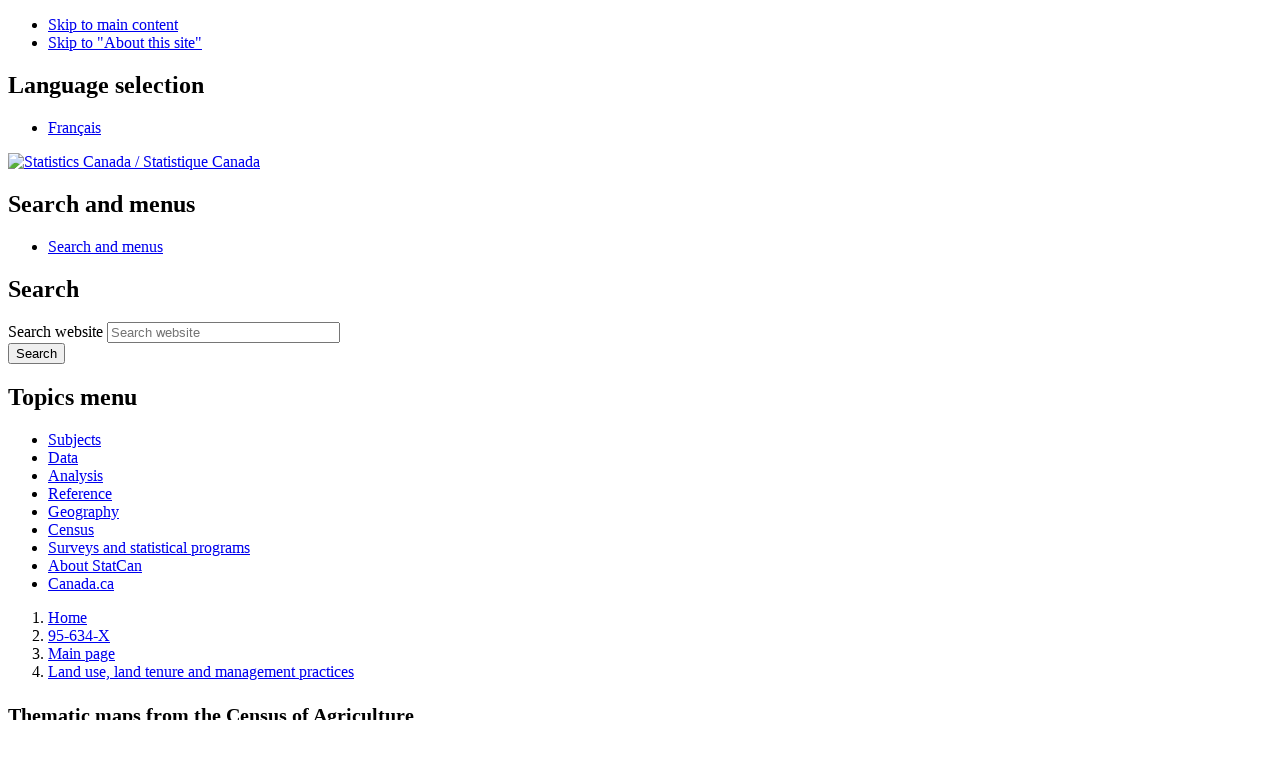

--- FILE ---
content_type: text/html; charset=UTF-8
request_url: https://www150.statcan.gc.ca/n1/pub/95-634-x/2017001/article/54903/catm-ctra-367-eng.htm
body_size: 18302
content:
<!DOCTYPE html>

<!--[if lt IE 9]><html class="no-js lt-ie9" lang="en" dir="ltr" xmlns="http://www.w3.org/1999/xhtml" ><![endif]--><!--[if gt IE 8]><!-->
<html class="no-js" lang="en" dir="ltr" xmlns="http://www.w3.org/1999/xhtml">
<!--<![endif]-->

<head>
<meta http-equiv="X-UA-Compatible" content="IE=edge">
<!-- Web Experience Toolkit (WET) / Boîte �  outils de l'expérience Web (BOEW)
   wet-boew.github.io/wet-boew/License-en.htm / wet-boew.github.io/wet-boew/Licence-fr.htm -->

<meta charset="utf-8">
<title>Proportion of farms reporting the use of anaerobic biodigesters as a renewable energy producing system for the operation by census division (CD), 2015</title>
<meta name="dcterms.title" content="Land use, land tenure and management practices" />
<meta name="dcterms.language" title="ISO639-2" content="eng" />
<meta name="dcterms.creator" content="Government of Canada, Statistics Canada" />
<meta name="dcterms.issued" title="W3CDTF" content="2018-01-25" />
<meta name="dcterms.modified" title="W3CDTF" content="2018-01-25" />
<meta name="dcterms.subject" title="gcstc" content="none" />
<meta name="description" content="Land use, land tenure and management practices" />
<meta name="keywords" content="none" />
<meta name="STCtopic" content="none" />
<meta name="STCtopicID" content="none" />
<meta name="STCsubtopic" content="none" />
<meta name="STCsubtopicID" content="none" />
<meta name="STCtype" content="none" />
<meta name="STCthesaurus" content="none" />

<meta content="width=device-width,initial-scale=1" name="viewport" />

<meta property="dcterms:service" content="StatCan"/> 
<meta property="dcterms:accessRights" content="2"/>

<link href="/wet-boew4b/assets/favicon.ico" rel="icon" type="image/x-icon">
<link rel="stylesheet" href="/wet-boew4b/css/wet-boew.min.css">
<script src="/wet-boew4b/js/jquery.min.js"></script>

<link rel="stylesheet" href="/wet-boew4b/css/theme.min.css">
<link rel="stylesheet" href="/wet-boew4b/css/statcan.css">
<link rel="stylesheet" href="/wet-boew4b/invitation-manager/Overlay.css"> 

<noscript><link rel="stylesheet" href="/wet-boew4b/css/noscript.min.css" /></noscript>
<!-- Adobe Analytics v5 production version --><!--script src="//assets.adobedtm.com/be5dfd287373/8cdb3d539c44/launch-6df9e9b447f9.min.js"></script-->
<!-- Adobe Analytics v5 staging version --><!--script src="//assets.adobedtm.com/be5dfd287373/8cdb3d539c44/launch-dfa8abb35555-staging.min.js"></script-->
<!-- Adobe Analytics v10 production version --><script src="//assets.adobedtm.com/be5dfd287373/8f0ead8a37e7/launch-09394abc039d.min.js"></script>

<script>dataLayer1 = [];</script>


<script src="/Framework/js/jquery.tooltipster.min.js"></script>
<link rel="stylesheet" type="text/css" href="/Framework/css/tooltipster.css">
<link rel="stylesheet" type="text/css" href="/Framework/css/pubs_wet4.css">
<link rel="stylesheet" type="text/css" href="/wet-boew4b/css/font-awesome.min.css">


<!-- CustomScriptsCSSEnd -->
</head>

<body vocab="http://schema.org/" typeof="WebPage">

<!--stopindex-->

<ul id="wb-tphp">
<li class="wb-slc">
<a class="wb-sl" href="#wb-cont">Skip to main content</a>
</li>
<li class="wb-slc visible-sm visible-md visible-lg">
<a class="wb-sl" href="#wb-info">Skip to "About this site"</a>
</li>
</ul>
<header role="banner">
<div id="wb-bnr" class="container">
<section id="wb-lng" class="visible-md visible-lg text-right">
<h2 class="wb-inv">Language selection</h2>
<div class="row">
<div class="col-md-12">
<ul class="list-inline margin-bottom-none">
<li><a lang="fr" href="
/cgi-bin/change.cgi
">Fran&#231;ais</a></li>
</ul>
</div>
</div>
</section>
<div class="row">
<div class="brand col-xs-8 col-sm-9 col-md-6">
<a href="https://www.statcan.gc.ca/en/start" property="URL"><img src="/wet-boew4b/assets/sig-blk-en.svg" alt="Statistics Canada"><span class="wb-inv"> / <span lang="fr">Statistique Canada</span></span></a>
</div>
<section class="wb-mb-links col-xs-4 col-sm-3 visible-sm visible-xs" id="wb-glb-mn">
<h2>Search and menus</h2>
<ul class="list-inline text-right chvrn">
<li><a href="#mb-pnl" title="Search and menus" aria-controls="mb-pnl" class="overlay-lnk" role="button"><span class="glyphicon glyphicon-search"><span class="glyphicon glyphicon-th-list"><span class="wb-inv">Search and menus</span></span></span></a></li>
</ul>
<div id="mb-pnl"></div>
</section>

<section id="wb-srch" class="col-xs-6 text-right visible-md visible-lg">
<h2 class="wb-inv">Search</h2>
<form action="https://www.statcan.gc.ca/search/results/site-search" method="get" name="cse-search-box" role="search" class="form-inline">
<div class="form-group wb-srch-qry">
<label for="wb-srch-q" class="wb-inv">Search website</label>
<input type="hidden" name="fq" value="stclac:2" />
<input id="wb-srch-q" list="wb-srch-q-ac" class="wb-srch-q form-control" name="q" type="search" value="" size="27" maxlength="150" placeholder="Search website">
<datalist id="wb-srch-q-ac">
</datalist>
</div>
<div class="form-group submit">
<button type="submit" id="wb-srch-sub" class="btn btn-primary btn-small" name="wb-srch-sub"><span class="glyphicon-search glyphicon"></span><span class="wb-inv">Search</span></button>
</div>
</form>
</section>
</div>
</div>

<nav role="navigation" id="wb-sm" class="wb-menu visible-md visible-lg" data-trgt="mb-pnl" data-ajax-replace="/wet-boew4b/ajax/sitemenu-en.html" typeof="SiteNavigationElement">
	<div class="container nvbar">
		<h2 class="wb-inv">Topics menu</h2>
		<div class="row">
			<ul class="list-inline menu">
				<li><a href="https://www150.statcan.gc.ca/n1/en/subjects?MM=1">Subjects</a></li>
				<li><a href="https://www150.statcan.gc.ca/n1/en/type/data?MM=1">Data</a></li>
				<li><a href="https://www150.statcan.gc.ca/n1/en/type/analysis?MM=1">Analysis</a></li>
				<li><a href="https://www150.statcan.gc.ca/n1/en/type/reference?MM=1">Reference</a></li>
				<li><a href="https://www.statcan.gc.ca/en/geography?MM=1">Geography</a></li>
				<li><a href="https://www.statcan.gc.ca/en/census?MM=1">Census</a></li>
				<li><a href="https://www.statcan.gc.ca/en/surveys?MM=1">Surveys and statistical programs</a></li>
				<li><a href="https://www.statcan.gc.ca/en/about/statcan?MM=1">About StatCan</a></li>
				<li><a href="https://www.canada.ca/en.html">Canada.ca</a></li>
			</ul>
		</div>
	</div>
</nav>

<nav role="navigation" id="wb-bc" class="" property="breadcrumb">
	<div class="container">
		<div class="row">

<!-- Breadcrumb trail -->
<ol class="breadcrumb">
  <li><a href="/eng/start">Home</a></li>
  <li><a href="/cgi-bin/IPS/display?cat_num=95-634-x" title="Online catalogue: 95-634-x">95-634-X</a></li>
  <li><a href="/pub/95-634-x/95-634-x2017001-eng.htm">Main page</a></li>
  <li><a href="/pub/95-634-x/2017001/article/54903-eng.htm">Land use, land tenure and management practices</a></li>   
  <li>Proportion of farms reporting the use of anaerobic biodigesters as a renewable energy producing system for the operation by census division (CD), 2015</li> 
</ol>

</div>
</div>
</nav>
</header>

<main role="main" property="mainContentOfPage" class="container">
<section>

<div class="row">
  <div class="col-md-12">
    <h1 property="name" id="wb-cont"><small>Thematic maps from the Census of Agriculture</small><br/>
   Proportion of farms reporting the use of anaerobic biodigesters as a renewable energy producing system for the operation by census division (CD), 2015 <br> Canada</h1>
  </div>
  
</div>

<div class="row">
    <div class="pull-right mrgn-bttm-sm mrgn-tp-sm">
    <a href="/pub/95-634-x/2017001/article/54903/pdf/m-c-367-eng.pdf" class="btn btn-default btn-primary"><span class="glyphicon glyphicon-download-alt mrgn-rght-sm"></span>PDF version</a>
    </div>
</div>

<!--startindex--><!-- <sup id="n1-refa"><a class="fn-lnk" href="#n1"><span class="wb-inv">Note </span>1</a></sup> -->
     <!-- ========== CONTENT GOES HERE ========== -->
     <div>        
       <p><img src="m-c/m-c-367-eng.jpg" class="brdr-all img-responsive" alt="Proportion of farms reporting the use of anaerobic biodigesters as a renewable energy producing system for the operation by census division (CD), 2015" aria-describedby="m-c-367-eng"></p>
       <details id="m-c-367-eng" class="desc">
        <summary class="desc">Map description</summary>
        <br>
        <p>This map shows the proportion of farms reporting the use of anaerobic biodigesters as a renewable energy producing system the use of anaerobic biodigesters as a renewable energy producing system  for the operation by census division (CD), 2015.</p>
        
        <h2>Legend</h2>
        <p><strong>The national average is 0.033%.</strong></p>
        <p>A colour is assigned to a category. Each category represents an interval of the proportion's values.</p>
        <p>Provinces and territories are outlined in a thick black line.</p>
        <p>Census divisions are outlined in a thin grey line.</p>
        <p>An inset map has been provided to permit greater visibility for southern Ontario and Quebec.</p>
        <p>Main cities are shown on the map.</p>
        <p>Two different scales are shown, one for the main map and one for the inset map.</p>

        <div class="table-responsive">
   <table class="pub-table">
   <caption>
   <span class="wb-inv">Map 367<br />
Legend<br />
   Table summary<br />
   This table displays the results of Legend. The information is grouped by Category (appearing as row headers), Proportion of farms reporting anaerobic biodigestors and Colour (appearing as column headers).</span>
   </caption>
   <tr>
     <th id="h_491_1-1" class="col-left">Category</th>
     <th id="h_491_1-2" class="col-left">Proportion of farms reporting the use of anaerobic biodigesters as a renewable energy producing system for the operation</th>
     <th id="h_491_1-3" class="col-left">Colour</th>
   </tr>
   <tr class="highlight-row">
     <th id="s_491_2-1" headers="h_491_1-1" class="row-stub">1</th>
     <td headers="s_491_2-1 h_491_1-2" class="data-left">&gt; 0.00% to 0.06%</td>
     <td headers="s_491_2-1 h_491_1-3" class="data-left">Light yellow</td>
   </tr>
   <tr class="highlight-row">
     <th id="s_491_3-1" headers="h_491_1-1" class="row-stub">2</th>
     <td headers="s_491_3-1 h_491_1-2" class="data-left">&gt; 0.06% to 0.10%</td>
     <td headers="s_491_3-1 h_491_1-3" class="data-left">Yellow-orange</td>
   </tr>
   <tr class="highlight-row">
     <th id="s_491_4-1" headers="h_491_1-1" class="row-stub">3</th>
     <td headers="s_491_4-1 h_491_1-2" class="data-left">&gt; 0.10% to 0.17%</td>
     <td headers="s_491_4-1 h_491_1-3" class="data-left">Medium orange</td>
   </tr>
   <tr class="highlight-row">
     <th id="s_491_5-1" headers="h_491_1-1" class="row-stub">4</th>
     <td headers="s_491_5-1 h_491_1-2" class="data-left">&gt; 0.17% to 0.24%</td>
     <td headers="s_491_5-1 h_491_1-3" class="data-left">Medium brown</td>
   </tr>
   <tr class="highlight-row">
     <th id="s_491_6-1" headers="h_491_1-1" class="row-stub">5</th>
     <td headers="s_491_6-1 h_491_1-2" class="data-left">&gt; 0.24% to 4.00%</td>
     <td headers="s_491_6-1 h_491_1-3" class="data-left">Dark brown</td>
   </tr>
   <tr class="highlight-row">
     <th id="s_491_7-1" headers="h_491_1-1" class="row-stub">6</th>
     <td headers="s_491_7-1 h_491_1-2" class="data-left">0%</td>
     <td headers="s_491_7-1 h_491_1-3" class="data-left">White</td>
   </tr>
   <tr class="highlight-row">
     <th id="s_491_8-1" headers="h_491_1-1" class="row-stub">7</th>
     <td headers="s_491_8-1 h_491_1-2" class="data-left">Suppressed / confidential</td>
     <td headers="s_491_8-1 h_491_1-3" class="data-left">White with black hatch</td>
   </tr>
   <tr class="highlight-row">
     <th id="s_491_9-1" headers="h_491_1-1" class="row-stub">8</th>
     <td headers="s_491_9-1 h_491_1-2" class="data-left">Outside agricultural ecumene</td>
     <td headers="s_491_9-1 h_491_1-3" class="data-left">Grey</td>
   </tr>

      </table>

   </div>

              
             
        <h2>Data  table</h2>
        
        <div class="table-responsive">
   <table class="pub-table">
   <caption>
   <span class="wb-inv">Map 367<br />
Proportion of farms reporting the use of anaerobic biodigesters as a renewable energy producing system for the operation by census division (CD), 2015<br />
   Table summary<br />
   This table displays the results of Proportion of farms reporting the use of anaerobic biodigesters as a renewable energy producing system for the operation by census division (CD), 2015. The information is grouped by Census division unique identifier (appearing as row headers), Province / Territory, Census division name, Proportion (%) and Category (appearing as column headers).</span>
   </caption>
   <tr>
     <th id="h_193_1-1" class="col-left">Census division unique identifier</th>
     <th id="h_193_1-2" class="col-left">Province / Territory</th>
     <th id="h_193_1-3" class="col-left">Census division name</th>
     <th id="h_193_1-4">Proportion (%)</th>
     <th id="h_193_1-5">Category</th>
   </tr>
   <tr class="highlight-row">
     <th id="s_193_2-1" headers="h_193_1-1" class="row-stub">1001</th>
     <td headers="s_193_2-1 h_193_1-2" class="data-left">Newfoundland and Labrador</td>
     <td headers="s_193_2-1 h_193_1-3" class="data-left">Division No. 1</td>
     <td headers="s_193_2-1 h_193_1-4">0.00</td>
     <td headers="s_193_2-1 h_193_1-5">6</td>
   </tr>
   <tr class="highlight-row">
     <th id="s_193_3-1" headers="h_193_1-1" class="row-stub">1002</th>
     <td headers="s_193_3-1 h_193_1-2" class="data-left">Newfoundland and Labrador</td>
     <td headers="s_193_3-1 h_193_1-3" class="data-left">Division No. 2</td>
     <td headers="s_193_3-1 h_193_1-4">0.00</td>
     <td headers="s_193_3-1 h_193_1-5">6</td>
   </tr>
   <tr class="highlight-row">
     <th id="s_193_4-1" headers="h_193_1-1" class="row-stub">1004</th>
     <td headers="s_193_4-1 h_193_1-2" class="data-left">Newfoundland and Labrador</td>
     <td headers="s_193_4-1 h_193_1-3" class="data-left">Division No. 4</td>
     <td headers="s_193_4-1 h_193_1-4">0.00</td>
     <td headers="s_193_4-1 h_193_1-5">6</td>
   </tr>
   <tr class="highlight-row">
     <th id="s_193_5-1" headers="h_193_1-1" class="row-stub">1005</th>
     <td headers="s_193_5-1 h_193_1-2" class="data-left">Newfoundland and Labrador</td>
     <td headers="s_193_5-1 h_193_1-3" class="data-left">Division No. 5</td>
     <td headers="s_193_5-1 h_193_1-4">0.00</td>
     <td headers="s_193_5-1 h_193_1-5">6</td>
   </tr>
   <tr class="highlight-row">
     <th id="s_193_6-1" headers="h_193_1-1" class="row-stub">1006</th>
     <td headers="s_193_6-1 h_193_1-2" class="data-left">Newfoundland and Labrador</td>
     <td headers="s_193_6-1 h_193_1-3" class="data-left">Division No. 6</td>
     <td headers="s_193_6-1 h_193_1-4">0.00</td>
     <td headers="s_193_6-1 h_193_1-5">6</td>
   </tr>
   <tr class="highlight-row">
     <th id="s_193_7-1" headers="h_193_1-1" class="row-stub">1007</th>
     <td headers="s_193_7-1 h_193_1-2" class="data-left">Newfoundland and Labrador</td>
     <td headers="s_193_7-1 h_193_1-3" class="data-left">Division No. 7</td>
     <td headers="s_193_7-1 h_193_1-4">0.00</td>
     <td headers="s_193_7-1 h_193_1-5">6</td>
   </tr>
   <tr class="highlight-row">
     <th id="s_193_8-1" headers="h_193_1-1" class="row-stub">1008</th>
     <td headers="s_193_8-1 h_193_1-2" class="data-left">Newfoundland and Labrador</td>
     <td headers="s_193_8-1 h_193_1-3" class="data-left">Division No. 8</td>
     <td headers="s_193_8-1 h_193_1-4">0.00</td>
     <td headers="s_193_8-1 h_193_1-5">6</td>
   </tr>
   <tr class="highlight-row">
     <th id="s_193_9-1" headers="h_193_1-1" class="row-stub">1009</th>
     <td headers="s_193_9-1 h_193_1-2" class="data-left">Newfoundland and Labrador</td>
     <td headers="s_193_9-1 h_193_1-3" class="data-left">Division No. 9</td>
     <td headers="s_193_9-1 h_193_1-4">0.00</td>
     <td headers="s_193_9-1 h_193_1-5">6</td>
   </tr>
   <tr class="highlight-row">
     <th id="s_193_10-1" headers="h_193_1-1" class="row-stub">1010</th>
     <td headers="s_193_10-1 h_193_1-2" class="data-left">Newfoundland and Labrador</td>
     <td headers="s_193_10-1 h_193_1-3" class="data-left">Division No. 10</td>
     <td headers="s_193_10-1 h_193_1-4">0.00</td>
     <td headers="s_193_10-1 h_193_1-5">6</td>
   </tr>
   <tr class="highlight-row">
     <th id="s_193_11-1" headers="h_193_1-1" class="row-stub">1101</th>
     <td headers="s_193_11-1 h_193_1-2" class="data-left">Prince Edward Island</td>
     <td headers="s_193_11-1 h_193_1-3" class="data-left">Kings</td>
     <td headers="s_193_11-1 h_193_1-4">0.00</td>
     <td headers="s_193_11-1 h_193_1-5">6</td>
   </tr>
   <tr class="highlight-row">
     <th id="s_193_12-1" headers="h_193_1-1" class="row-stub">1102</th>
     <td headers="s_193_12-1 h_193_1-2" class="data-left">Prince Edward Island</td>
     <td headers="s_193_12-1 h_193_1-3" class="data-left">Queens</td>
     <td headers="s_193_12-1 h_193_1-4">0.00</td>
     <td headers="s_193_12-1 h_193_1-5">6</td>
   </tr>
   <tr class="highlight-row">
     <th id="s_193_13-1" headers="h_193_1-1" class="row-stub">1103</th>
     <td headers="s_193_13-1 h_193_1-2" class="data-left">Prince Edward Island</td>
     <td headers="s_193_13-1 h_193_1-3" class="data-left">Prince</td>
     <td headers="s_193_13-1 h_193_1-4">0.23</td>
     <td headers="s_193_13-1 h_193_1-5">4</td>
   </tr>
   <tr class="highlight-row">
     <th id="s_193_14-1" headers="h_193_1-1" class="row-stub">1201</th>
     <td headers="s_193_14-1 h_193_1-2" class="data-left">Nova Scotia</td>
     <td headers="s_193_14-1 h_193_1-3" class="data-left">Shelburne</td>
     <td headers="s_193_14-1 h_193_1-4">0.00</td>
     <td headers="s_193_14-1 h_193_1-5">6</td>
   </tr>
   <tr class="highlight-row">
     <th id="s_193_15-1" headers="h_193_1-1" class="row-stub">1202</th>
     <td headers="s_193_15-1 h_193_1-2" class="data-left">Nova Scotia</td>
     <td headers="s_193_15-1 h_193_1-3" class="data-left">Yarmouth</td>
     <td headers="s_193_15-1 h_193_1-4">0.00</td>
     <td headers="s_193_15-1 h_193_1-5">6</td>
   </tr>
   <tr class="highlight-row">
     <th id="s_193_16-1" headers="h_193_1-1" class="row-stub">1203</th>
     <td headers="s_193_16-1 h_193_1-2" class="data-left">Nova Scotia</td>
     <td headers="s_193_16-1 h_193_1-3" class="data-left">Digby</td>
     <td headers="s_193_16-1 h_193_1-4">0.00</td>
     <td headers="s_193_16-1 h_193_1-5">6</td>
   </tr>
   <tr class="highlight-row">
     <th id="s_193_17-1" headers="h_193_1-1" class="row-stub">1204</th>
     <td headers="s_193_17-1 h_193_1-2" class="data-left">Nova Scotia</td>
     <td headers="s_193_17-1 h_193_1-3" class="data-left">Queens</td>
     <td headers="s_193_17-1 h_193_1-4">0.00</td>
     <td headers="s_193_17-1 h_193_1-5">6</td>
   </tr>
   <tr class="highlight-row">
     <th id="s_193_18-1" headers="h_193_1-1" class="row-stub">1205</th>
     <td headers="s_193_18-1 h_193_1-2" class="data-left">Nova Scotia</td>
     <td headers="s_193_18-1 h_193_1-3" class="data-left">Annapolis</td>
     <td headers="s_193_18-1 h_193_1-4">0.00</td>
     <td headers="s_193_18-1 h_193_1-5">6</td>
   </tr>
   <tr class="highlight-row">
     <th id="s_193_19-1" headers="h_193_1-1" class="row-stub">1206</th>
     <td headers="s_193_19-1 h_193_1-2" class="data-left">Nova Scotia</td>
     <td headers="s_193_19-1 h_193_1-3" class="data-left">Lunenburg</td>
     <td headers="s_193_19-1 h_193_1-4">0.00</td>
     <td headers="s_193_19-1 h_193_1-5">6</td>
   </tr>
   <tr class="highlight-row">
     <th id="s_193_20-1" headers="h_193_1-1" class="row-stub">1207</th>
     <td headers="s_193_20-1 h_193_1-2" class="data-left">Nova Scotia</td>
     <td headers="s_193_20-1 h_193_1-3" class="data-left">Kings</td>
     <td headers="s_193_20-1 h_193_1-4">0.00</td>
     <td headers="s_193_20-1 h_193_1-5">6</td>
   </tr>
   <tr class="highlight-row">
     <th id="s_193_21-1" headers="h_193_1-1" class="row-stub">1208</th>
     <td headers="s_193_21-1 h_193_1-2" class="data-left">Nova Scotia</td>
     <td headers="s_193_21-1 h_193_1-3" class="data-left">Hants</td>
     <td headers="s_193_21-1 h_193_1-4">0.35</td>
     <td headers="s_193_21-1 h_193_1-5">5</td>
   </tr>
   <tr class="highlight-row">
     <th id="s_193_22-1" headers="h_193_1-1" class="row-stub">1209</th>
     <td headers="s_193_22-1 h_193_1-2" class="data-left">Nova Scotia</td>
     <td headers="s_193_22-1 h_193_1-3" class="data-left">Halifax</td>
     <td headers="s_193_22-1 h_193_1-4">0.00</td>
     <td headers="s_193_22-1 h_193_1-5">6</td>
   </tr>
   <tr class="highlight-row">
     <th id="s_193_23-1" headers="h_193_1-1" class="row-stub">1210</th>
     <td headers="s_193_23-1 h_193_1-2" class="data-left">Nova Scotia</td>
     <td headers="s_193_23-1 h_193_1-3" class="data-left">Colchester</td>
     <td headers="s_193_23-1 h_193_1-4">0.25</td>
     <td headers="s_193_23-1 h_193_1-5">5</td>
   </tr>
   <tr class="highlight-row">
     <th id="s_193_24-1" headers="h_193_1-1" class="row-stub">1211</th>
     <td headers="s_193_24-1 h_193_1-2" class="data-left">Nova Scotia</td>
     <td headers="s_193_24-1 h_193_1-3" class="data-left">Cumberland</td>
     <td headers="s_193_24-1 h_193_1-4">0.00</td>
     <td headers="s_193_24-1 h_193_1-5">6</td>
   </tr>
   <tr class="highlight-row">
     <th id="s_193_25-1" headers="h_193_1-1" class="row-stub">1212</th>
     <td headers="s_193_25-1 h_193_1-2" class="data-left">Nova Scotia</td>
     <td headers="s_193_25-1 h_193_1-3" class="data-left">Pictou</td>
     <td headers="s_193_25-1 h_193_1-4">0.00</td>
     <td headers="s_193_25-1 h_193_1-5">6</td>
   </tr>
   <tr class="highlight-row">
     <th id="s_193_26-1" headers="h_193_1-1" class="row-stub">1213</th>
     <td headers="s_193_26-1 h_193_1-2" class="data-left">Nova Scotia</td>
     <td headers="s_193_26-1 h_193_1-3" class="data-left">Guysborough</td>
     <td headers="s_193_26-1 h_193_1-4">0.00</td>
     <td headers="s_193_26-1 h_193_1-5">6</td>
   </tr>
   <tr class="highlight-row">
     <th id="s_193_27-1" headers="h_193_1-1" class="row-stub">1214</th>
     <td headers="s_193_27-1 h_193_1-2" class="data-left">Nova Scotia</td>
     <td headers="s_193_27-1 h_193_1-3" class="data-left">Antigonish</td>
     <td headers="s_193_27-1 h_193_1-4">0.00</td>
     <td headers="s_193_27-1 h_193_1-5">6</td>
   </tr>
   <tr class="highlight-row">
     <th id="s_193_28-1" headers="h_193_1-1" class="row-stub">1215</th>
     <td headers="s_193_28-1 h_193_1-2" class="data-left">Nova Scotia</td>
     <td headers="s_193_28-1 h_193_1-3" class="data-left">Inverness</td>
     <td headers="s_193_28-1 h_193_1-4">0.00</td>
     <td headers="s_193_28-1 h_193_1-5">6</td>
   </tr>
   <tr class="highlight-row">
     <th id="s_193_29-1" headers="h_193_1-1" class="row-stub">1216</th>
     <td headers="s_193_29-1 h_193_1-2" class="data-left">Nova Scotia</td>
     <td headers="s_193_29-1 h_193_1-3" class="data-left">Richmond</td>
     <td headers="s_193_29-1 h_193_1-4">0.00</td>
     <td headers="s_193_29-1 h_193_1-5">6</td>
   </tr>
   <tr class="highlight-row">
     <th id="s_193_30-1" headers="h_193_1-1" class="row-stub">1217</th>
     <td headers="s_193_30-1 h_193_1-2" class="data-left">Nova Scotia</td>
     <td headers="s_193_30-1 h_193_1-3" class="data-left">Cape Breton</td>
     <td headers="s_193_30-1 h_193_1-4">0.00</td>
     <td headers="s_193_30-1 h_193_1-5">6</td>
   </tr>
   <tr class="highlight-row">
     <th id="s_193_31-1" headers="h_193_1-1" class="row-stub">1218</th>
     <td headers="s_193_31-1 h_193_1-2" class="data-left">Nova Scotia</td>
     <td headers="s_193_31-1 h_193_1-3" class="data-left">Victoria</td>
     <td headers="s_193_31-1 h_193_1-4">0.00</td>
     <td headers="s_193_31-1 h_193_1-5">6</td>
   </tr>
   <tr class="highlight-row">
     <th id="s_193_32-1" headers="h_193_1-1" class="row-stub">1301</th>
     <td headers="s_193_32-1 h_193_1-2" class="data-left">New Brunswick</td>
     <td headers="s_193_32-1 h_193_1-3" class="data-left">Saint John</td>
     <td headers="s_193_32-1 h_193_1-4">0.00</td>
     <td headers="s_193_32-1 h_193_1-5">6</td>
   </tr>
   <tr class="highlight-row">
     <th id="s_193_33-1" headers="h_193_1-1" class="row-stub">1302</th>
     <td headers="s_193_33-1 h_193_1-2" class="data-left">New Brunswick</td>
     <td headers="s_193_33-1 h_193_1-3" class="data-left">Charlotte</td>
     <td headers="s_193_33-1 h_193_1-4">0.00</td>
     <td headers="s_193_33-1 h_193_1-5">6</td>
   </tr>
   <tr class="highlight-row">
     <th id="s_193_34-1" headers="h_193_1-1" class="row-stub">1303</th>
     <td headers="s_193_34-1 h_193_1-2" class="data-left">New Brunswick</td>
     <td headers="s_193_34-1 h_193_1-3" class="data-left">Sunbury</td>
     <td headers="s_193_34-1 h_193_1-4">0.00</td>
     <td headers="s_193_34-1 h_193_1-5">6</td>
   </tr>
   <tr class="highlight-row">
     <th id="s_193_35-1" headers="h_193_1-1" class="row-stub">1304</th>
     <td headers="s_193_35-1 h_193_1-2" class="data-left">New Brunswick</td>
     <td headers="s_193_35-1 h_193_1-3" class="data-left">Queens</td>
     <td headers="s_193_35-1 h_193_1-4">0.00</td>
     <td headers="s_193_35-1 h_193_1-5">6</td>
   </tr>
   <tr class="highlight-row">
     <th id="s_193_36-1" headers="h_193_1-1" class="row-stub">1305</th>
     <td headers="s_193_36-1 h_193_1-2" class="data-left">New Brunswick</td>
     <td headers="s_193_36-1 h_193_1-3" class="data-left">Kings</td>
     <td headers="s_193_36-1 h_193_1-4">0.00</td>
     <td headers="s_193_36-1 h_193_1-5">6</td>
   </tr>
   <tr class="highlight-row">
     <th id="s_193_37-1" headers="h_193_1-1" class="row-stub">1306</th>
     <td headers="s_193_37-1 h_193_1-2" class="data-left">New Brunswick</td>
     <td headers="s_193_37-1 h_193_1-3" class="data-left">Albert</td>
     <td headers="s_193_37-1 h_193_1-4">0.00</td>
     <td headers="s_193_37-1 h_193_1-5">6</td>
   </tr>
   <tr class="highlight-row">
     <th id="s_193_38-1" headers="h_193_1-1" class="row-stub">1307</th>
     <td headers="s_193_38-1 h_193_1-2" class="data-left">New Brunswick</td>
     <td headers="s_193_38-1 h_193_1-3" class="data-left">Westmorland</td>
     <td headers="s_193_38-1 h_193_1-4">0.00</td>
     <td headers="s_193_38-1 h_193_1-5">6</td>
   </tr>
   <tr class="highlight-row">
     <th id="s_193_39-1" headers="h_193_1-1" class="row-stub">1308</th>
     <td headers="s_193_39-1 h_193_1-2" class="data-left">New Brunswick</td>
     <td headers="s_193_39-1 h_193_1-3" class="data-left">Kent</td>
     <td headers="s_193_39-1 h_193_1-4">0.00</td>
     <td headers="s_193_39-1 h_193_1-5">6</td>
   </tr>
   <tr class="highlight-row">
     <th id="s_193_40-1" headers="h_193_1-1" class="row-stub">1309</th>
     <td headers="s_193_40-1 h_193_1-2" class="data-left">New Brunswick</td>
     <td headers="s_193_40-1 h_193_1-3" class="data-left">Northumberland</td>
     <td headers="s_193_40-1 h_193_1-4">0.00</td>
     <td headers="s_193_40-1 h_193_1-5">6</td>
   </tr>
   <tr class="highlight-row">
     <th id="s_193_41-1" headers="h_193_1-1" class="row-stub">1310</th>
     <td headers="s_193_41-1 h_193_1-2" class="data-left">New Brunswick</td>
     <td headers="s_193_41-1 h_193_1-3" class="data-left">York</td>
     <td headers="s_193_41-1 h_193_1-4">0.00</td>
     <td headers="s_193_41-1 h_193_1-5">6</td>
   </tr>
   <tr class="highlight-row">
     <th id="s_193_42-1" headers="h_193_1-1" class="row-stub">1311</th>
     <td headers="s_193_42-1 h_193_1-2" class="data-left">New Brunswick</td>
     <td headers="s_193_42-1 h_193_1-3" class="data-left">Carleton</td>
     <td headers="s_193_42-1 h_193_1-4">0.00</td>
     <td headers="s_193_42-1 h_193_1-5">6</td>
   </tr>
   <tr class="highlight-row">
     <th id="s_193_43-1" headers="h_193_1-1" class="row-stub">1312</th>
     <td headers="s_193_43-1 h_193_1-2" class="data-left">New Brunswick</td>
     <td headers="s_193_43-1 h_193_1-3" class="data-left">Victoria</td>
     <td headers="s_193_43-1 h_193_1-4">0.00</td>
     <td headers="s_193_43-1 h_193_1-5">6</td>
   </tr>
   <tr class="highlight-row">
     <th id="s_193_44-1" headers="h_193_1-1" class="row-stub">1313</th>
     <td headers="s_193_44-1 h_193_1-2" class="data-left">New Brunswick</td>
     <td headers="s_193_44-1 h_193_1-3" class="data-left">Madawaska</td>
     <td headers="s_193_44-1 h_193_1-4">0.00</td>
     <td headers="s_193_44-1 h_193_1-5">6</td>
   </tr>
   <tr class="highlight-row">
     <th id="s_193_45-1" headers="h_193_1-1" class="row-stub">1314</th>
     <td headers="s_193_45-1 h_193_1-2" class="data-left">New Brunswick</td>
     <td headers="s_193_45-1 h_193_1-3" class="data-left">Restigouche</td>
     <td headers="s_193_45-1 h_193_1-4">0.00</td>
     <td headers="s_193_45-1 h_193_1-5">6</td>
   </tr>
   <tr class="highlight-row">
     <th id="s_193_46-1" headers="h_193_1-1" class="row-stub">1315</th>
     <td headers="s_193_46-1 h_193_1-2" class="data-left">New Brunswick</td>
     <td headers="s_193_46-1 h_193_1-3" class="data-left">Gloucester</td>
     <td headers="s_193_46-1 h_193_1-4">0.00</td>
     <td headers="s_193_46-1 h_193_1-5">6</td>
   </tr>
   <tr class="highlight-row">
     <th id="s_193_47-1" headers="h_193_1-1" class="row-stub">2401</th>
     <td headers="s_193_47-1 h_193_1-2" class="data-left">Quebec</td>
     <td headers="s_193_47-1 h_193_1-3" class="data-left">Les &Icirc;les-de-la-Madeleine</td>
     <td headers="s_193_47-1 h_193_1-4">0.00</td>
     <td headers="s_193_47-1 h_193_1-5">6</td>
   </tr>
   <tr class="highlight-row">
     <th id="s_193_48-1" headers="h_193_1-1" class="row-stub">2402</th>
     <td headers="s_193_48-1 h_193_1-2" class="data-left">Quebec</td>
     <td headers="s_193_48-1 h_193_1-3" class="data-left">Le Rocher-Perc&eacute;</td>
     <td headers="s_193_48-1 h_193_1-4">0.00</td>
     <td headers="s_193_48-1 h_193_1-5">6</td>
   </tr>
   <tr class="highlight-row">
     <th id="s_193_49-1" headers="h_193_1-1" class="row-stub">2403</th>
     <td headers="s_193_49-1 h_193_1-2" class="data-left">Quebec</td>
     <td headers="s_193_49-1 h_193_1-3" class="data-left">La C&ocirc;te-de-Gasp&eacute;</td>
     <td headers="s_193_49-1 h_193_1-4">0.00</td>
     <td headers="s_193_49-1 h_193_1-5">6</td>
   </tr>
   <tr class="highlight-row">
     <th id="s_193_50-1" headers="h_193_1-1" class="row-stub">2404</th>
     <td headers="s_193_50-1 h_193_1-2" class="data-left">Quebec</td>
     <td headers="s_193_50-1 h_193_1-3" class="data-left">La Haute-Gasp&eacute;sie</td>
     <td headers="s_193_50-1 h_193_1-4">0.00</td>
     <td headers="s_193_50-1 h_193_1-5">6</td>
   </tr>
   <tr class="highlight-row">
     <th id="s_193_51-1" headers="h_193_1-1" class="row-stub">2405</th>
     <td headers="s_193_51-1 h_193_1-2" class="data-left">Quebec</td>
     <td headers="s_193_51-1 h_193_1-3" class="data-left">Bonaventure</td>
     <td headers="s_193_51-1 h_193_1-4">0.00</td>
     <td headers="s_193_51-1 h_193_1-5">6</td>
   </tr>
   <tr class="highlight-row">
     <th id="s_193_52-1" headers="h_193_1-1" class="row-stub">2406</th>
     <td headers="s_193_52-1 h_193_1-2" class="data-left">Quebec</td>
     <td headers="s_193_52-1 h_193_1-3" class="data-left">Avignon</td>
     <td headers="s_193_52-1 h_193_1-4">0.00</td>
     <td headers="s_193_52-1 h_193_1-5">6</td>
   </tr>
   <tr class="highlight-row">
     <th id="s_193_53-1" headers="h_193_1-1" class="row-stub">2407</th>
     <td headers="s_193_53-1 h_193_1-2" class="data-left">Quebec</td>
     <td headers="s_193_53-1 h_193_1-3" class="data-left">La Matap&eacute;dia</td>
     <td headers="s_193_53-1 h_193_1-4">0.00</td>
     <td headers="s_193_53-1 h_193_1-5">6</td>
   </tr>
   <tr class="highlight-row">
     <th id="s_193_54-1" headers="h_193_1-1" class="row-stub">2408</th>
     <td headers="s_193_54-1 h_193_1-2" class="data-left">Quebec</td>
     <td headers="s_193_54-1 h_193_1-3" class="data-left">Matane</td>
     <td headers="s_193_54-1 h_193_1-4">0.00</td>
     <td headers="s_193_54-1 h_193_1-5">6</td>
   </tr>
   <tr class="highlight-row">
     <th id="s_193_55-1" headers="h_193_1-1" class="row-stub">2409</th>
     <td headers="s_193_55-1 h_193_1-2" class="data-left">Quebec</td>
     <td headers="s_193_55-1 h_193_1-3" class="data-left">La Mitis</td>
     <td headers="s_193_55-1 h_193_1-4">0.00</td>
     <td headers="s_193_55-1 h_193_1-5">6</td>
   </tr>
   <tr class="highlight-row">
     <th id="s_193_56-1" headers="h_193_1-1" class="row-stub">2410</th>
     <td headers="s_193_56-1 h_193_1-2" class="data-left">Quebec</td>
     <td headers="s_193_56-1 h_193_1-3" class="data-left">Rimouski-Neigette</td>
     <td headers="s_193_56-1 h_193_1-4">0.00</td>
     <td headers="s_193_56-1 h_193_1-5">6</td>
   </tr>
   <tr class="highlight-row">
     <th id="s_193_57-1" headers="h_193_1-1" class="row-stub">2411</th>
     <td headers="s_193_57-1 h_193_1-2" class="data-left">Quebec</td>
     <td headers="s_193_57-1 h_193_1-3" class="data-left">Les Basques</td>
     <td headers="s_193_57-1 h_193_1-4">0.00</td>
     <td headers="s_193_57-1 h_193_1-5">6</td>
   </tr>
   <tr class="highlight-row">
     <th id="s_193_58-1" headers="h_193_1-1" class="row-stub">2412</th>
     <td headers="s_193_58-1 h_193_1-2" class="data-left">Quebec</td>
     <td headers="s_193_58-1 h_193_1-3" class="data-left">Rivi&egrave;re-du-Loup</td>
     <td headers="s_193_58-1 h_193_1-4">0.00</td>
     <td headers="s_193_58-1 h_193_1-5">6</td>
   </tr>
   <tr class="highlight-row">
     <th id="s_193_59-1" headers="h_193_1-1" class="row-stub">2413</th>
     <td headers="s_193_59-1 h_193_1-2" class="data-left">Quebec</td>
     <td headers="s_193_59-1 h_193_1-3" class="data-left">T&eacute;miscouata</td>
     <td headers="s_193_59-1 h_193_1-4">0.00</td>
     <td headers="s_193_59-1 h_193_1-5">6</td>
   </tr>
   <tr class="highlight-row">
     <th id="s_193_60-1" headers="h_193_1-1" class="row-stub">2414</th>
     <td headers="s_193_60-1 h_193_1-2" class="data-left">Quebec</td>
     <td headers="s_193_60-1 h_193_1-3" class="data-left">Kamouraska</td>
     <td headers="s_193_60-1 h_193_1-4">0.26</td>
     <td headers="s_193_60-1 h_193_1-5">5</td>
   </tr>
   <tr class="highlight-row">
     <th id="s_193_61-1" headers="h_193_1-1" class="row-stub">2415</th>
     <td headers="s_193_61-1 h_193_1-2" class="data-left">Quebec</td>
     <td headers="s_193_61-1 h_193_1-3" class="data-left">Charlevoix-Est</td>
     <td headers="s_193_61-1 h_193_1-4">0.00</td>
     <td headers="s_193_61-1 h_193_1-5">6</td>
   </tr>
   <tr class="highlight-row">
     <th id="s_193_62-1" headers="h_193_1-1" class="row-stub">2416</th>
     <td headers="s_193_62-1 h_193_1-2" class="data-left">Quebec</td>
     <td headers="s_193_62-1 h_193_1-3" class="data-left">Charlevoix</td>
     <td headers="s_193_62-1 h_193_1-4">0.00</td>
     <td headers="s_193_62-1 h_193_1-5">6</td>
   </tr>
   <tr class="highlight-row">
     <th id="s_193_63-1" headers="h_193_1-1" class="row-stub">2417</th>
     <td headers="s_193_63-1 h_193_1-2" class="data-left">Quebec</td>
     <td headers="s_193_63-1 h_193_1-3" class="data-left">L&#39;Islet</td>
     <td headers="s_193_63-1 h_193_1-4">0.00</td>
     <td headers="s_193_63-1 h_193_1-5">6</td>
   </tr>
   <tr class="highlight-row">
     <th id="s_193_64-1" headers="h_193_1-1" class="row-stub">2418</th>
     <td headers="s_193_64-1 h_193_1-2" class="data-left">Quebec</td>
     <td headers="s_193_64-1 h_193_1-3" class="data-left">Montmagny</td>
     <td headers="s_193_64-1 h_193_1-4">0.00</td>
     <td headers="s_193_64-1 h_193_1-5">6</td>
   </tr>
   <tr class="highlight-row">
     <th id="s_193_65-1" headers="h_193_1-1" class="row-stub">2419</th>
     <td headers="s_193_65-1 h_193_1-2" class="data-left">Quebec</td>
     <td headers="s_193_65-1 h_193_1-3" class="data-left">Bellechasse</td>
     <td headers="s_193_65-1 h_193_1-4">0.00</td>
     <td headers="s_193_65-1 h_193_1-5">6</td>
   </tr>
   <tr class="highlight-row">
     <th id="s_193_66-1" headers="h_193_1-1" class="row-stub">2420</th>
     <td headers="s_193_66-1 h_193_1-2" class="data-left">Quebec</td>
     <td headers="s_193_66-1 h_193_1-3" class="data-left">L&#39;&Icirc;le-d&#39;Orl&eacute;ans</td>
     <td headers="s_193_66-1 h_193_1-4">0.00</td>
     <td headers="s_193_66-1 h_193_1-5">6</td>
   </tr>
   <tr class="highlight-row">
     <th id="s_193_67-1" headers="h_193_1-1" class="row-stub">2421</th>
     <td headers="s_193_67-1 h_193_1-2" class="data-left">Quebec</td>
     <td headers="s_193_67-1 h_193_1-3" class="data-left">La C&ocirc;te-de-Beaupr&eacute;</td>
     <td headers="s_193_67-1 h_193_1-4">0.00</td>
     <td headers="s_193_67-1 h_193_1-5">6</td>
   </tr>
   <tr class="highlight-row">
     <th id="s_193_68-1" headers="h_193_1-1" class="row-stub">2422</th>
     <td headers="s_193_68-1 h_193_1-2" class="data-left">Quebec</td>
     <td headers="s_193_68-1 h_193_1-3" class="data-left">La Jacques-Cartier</td>
     <td headers="s_193_68-1 h_193_1-4">0.00</td>
     <td headers="s_193_68-1 h_193_1-5">6</td>
   </tr>
   <tr class="highlight-row">
     <th id="s_193_69-1" headers="h_193_1-1" class="row-stub">2423</th>
     <td headers="s_193_69-1 h_193_1-2" class="data-left">Quebec</td>
     <td headers="s_193_69-1 h_193_1-3" class="data-left">Qu&eacute;bec</td>
     <td headers="s_193_69-1 h_193_1-4">0.00</td>
     <td headers="s_193_69-1 h_193_1-5">6</td>
   </tr>
   <tr class="highlight-row">
     <th id="s_193_70-1" headers="h_193_1-1" class="row-stub">2425</th>
     <td headers="s_193_70-1 h_193_1-2" class="data-left">Quebec</td>
     <td headers="s_193_70-1 h_193_1-3" class="data-left">L&eacute;vis</td>
     <td headers="s_193_70-1 h_193_1-4">0.00</td>
     <td headers="s_193_70-1 h_193_1-5">6</td>
   </tr>
   <tr class="highlight-row">
     <th id="s_193_71-1" headers="h_193_1-1" class="row-stub">2426</th>
     <td headers="s_193_71-1 h_193_1-2" class="data-left">Quebec</td>
     <td headers="s_193_71-1 h_193_1-3" class="data-left">La Nouvelle-Beauce</td>
     <td headers="s_193_71-1 h_193_1-4">0.13</td>
     <td headers="s_193_71-1 h_193_1-5">3</td>
   </tr>
   <tr class="highlight-row">
     <th id="s_193_72-1" headers="h_193_1-1" class="row-stub">2427</th>
     <td headers="s_193_72-1 h_193_1-2" class="data-left">Quebec</td>
     <td headers="s_193_72-1 h_193_1-3" class="data-left">Robert-Cliche</td>
     <td headers="s_193_72-1 h_193_1-4">0.18</td>
     <td headers="s_193_72-1 h_193_1-5">4</td>
   </tr>
   <tr class="highlight-row">
     <th id="s_193_73-1" headers="h_193_1-1" class="row-stub">2428</th>
     <td headers="s_193_73-1 h_193_1-2" class="data-left">Quebec</td>
     <td headers="s_193_73-1 h_193_1-3" class="data-left">Les Etchemins</td>
     <td headers="s_193_73-1 h_193_1-4">0.00</td>
     <td headers="s_193_73-1 h_193_1-5">6</td>
   </tr>
   <tr class="highlight-row">
     <th id="s_193_74-1" headers="h_193_1-1" class="row-stub">2429</th>
     <td headers="s_193_74-1 h_193_1-2" class="data-left">Quebec</td>
     <td headers="s_193_74-1 h_193_1-3" class="data-left">Beauce-Sartigan</td>
     <td headers="s_193_74-1 h_193_1-4">0.00</td>
     <td headers="s_193_74-1 h_193_1-5">6</td>
   </tr>
   <tr class="highlight-row">
     <th id="s_193_75-1" headers="h_193_1-1" class="row-stub">2430</th>
     <td headers="s_193_75-1 h_193_1-2" class="data-left">Quebec</td>
     <td headers="s_193_75-1 h_193_1-3" class="data-left">Le Granit</td>
     <td headers="s_193_75-1 h_193_1-4">0.00</td>
     <td headers="s_193_75-1 h_193_1-5">6</td>
   </tr>
   <tr class="highlight-row">
     <th id="s_193_76-1" headers="h_193_1-1" class="row-stub">2431</th>
     <td headers="s_193_76-1 h_193_1-2" class="data-left">Quebec</td>
     <td headers="s_193_76-1 h_193_1-3" class="data-left">Les Appalaches</td>
     <td headers="s_193_76-1 h_193_1-4">0.00</td>
     <td headers="s_193_76-1 h_193_1-5">6</td>
   </tr>
   <tr class="highlight-row">
     <th id="s_193_77-1" headers="h_193_1-1" class="row-stub">2432</th>
     <td headers="s_193_77-1 h_193_1-2" class="data-left">Quebec</td>
     <td headers="s_193_77-1 h_193_1-3" class="data-left">L&#39;&Eacute;rable</td>
     <td headers="s_193_77-1 h_193_1-4">0.00</td>
     <td headers="s_193_77-1 h_193_1-5">6</td>
   </tr>
   <tr class="highlight-row">
     <th id="s_193_78-1" headers="h_193_1-1" class="row-stub">2433</th>
     <td headers="s_193_78-1 h_193_1-2" class="data-left">Quebec</td>
     <td headers="s_193_78-1 h_193_1-3" class="data-left">Lotbini&egrave;re</td>
     <td headers="s_193_78-1 h_193_1-4">0.00</td>
     <td headers="s_193_78-1 h_193_1-5">6</td>
   </tr>
   <tr class="highlight-row">
     <th id="s_193_79-1" headers="h_193_1-1" class="row-stub">2434</th>
     <td headers="s_193_79-1 h_193_1-2" class="data-left">Quebec</td>
     <td headers="s_193_79-1 h_193_1-3" class="data-left">Portneuf</td>
     <td headers="s_193_79-1 h_193_1-4">0.00</td>
     <td headers="s_193_79-1 h_193_1-5">6</td>
   </tr>
   <tr class="highlight-row">
     <th id="s_193_80-1" headers="h_193_1-1" class="row-stub">2435</th>
     <td headers="s_193_80-1 h_193_1-2" class="data-left">Quebec</td>
     <td headers="s_193_80-1 h_193_1-3" class="data-left">M&eacute;kinac</td>
     <td headers="s_193_80-1 h_193_1-4">0.00</td>
     <td headers="s_193_80-1 h_193_1-5">6</td>
   </tr>
   <tr class="highlight-row">
     <th id="s_193_81-1" headers="h_193_1-1" class="row-stub">2436</th>
     <td headers="s_193_81-1 h_193_1-2" class="data-left">Quebec</td>
     <td headers="s_193_81-1 h_193_1-3" class="data-left">Shawinigan</td>
     <td headers="s_193_81-1 h_193_1-4">0.00</td>
     <td headers="s_193_81-1 h_193_1-5">6</td>
   </tr>
   <tr class="highlight-row">
     <th id="s_193_82-1" headers="h_193_1-1" class="row-stub">2437</th>
     <td headers="s_193_82-1 h_193_1-2" class="data-left">Quebec</td>
     <td headers="s_193_82-1 h_193_1-3" class="data-left">Francheville</td>
     <td headers="s_193_82-1 h_193_1-4">0.00</td>
     <td headers="s_193_82-1 h_193_1-5">6</td>
   </tr>
   <tr class="highlight-row">
     <th id="s_193_83-1" headers="h_193_1-1" class="row-stub">2438</th>
     <td headers="s_193_83-1 h_193_1-2" class="data-left">Quebec</td>
     <td headers="s_193_83-1 h_193_1-3" class="data-left">B&eacute;cancour</td>
     <td headers="s_193_83-1 h_193_1-4">0.00</td>
     <td headers="s_193_83-1 h_193_1-5">6</td>
   </tr>
   <tr class="highlight-row">
     <th id="s_193_84-1" headers="h_193_1-1" class="row-stub">2439</th>
     <td headers="s_193_84-1 h_193_1-2" class="data-left">Quebec</td>
     <td headers="s_193_84-1 h_193_1-3" class="data-left">Arthabaska</td>
     <td headers="s_193_84-1 h_193_1-4">0.00</td>
     <td headers="s_193_84-1 h_193_1-5">6</td>
   </tr>
   <tr class="highlight-row">
     <th id="s_193_85-1" headers="h_193_1-1" class="row-stub">2440</th>
     <td headers="s_193_85-1 h_193_1-2" class="data-left">Quebec</td>
     <td headers="s_193_85-1 h_193_1-3" class="data-left">Les Sources</td>
     <td headers="s_193_85-1 h_193_1-4">0.00</td>
     <td headers="s_193_85-1 h_193_1-5">6</td>
   </tr>
   <tr class="highlight-row">
     <th id="s_193_86-1" headers="h_193_1-1" class="row-stub">2441</th>
     <td headers="s_193_86-1 h_193_1-2" class="data-left">Quebec</td>
     <td headers="s_193_86-1 h_193_1-3" class="data-left">Le Haut-Saint-Fran&ccedil;ois</td>
     <td headers="s_193_86-1 h_193_1-4">0.00</td>
     <td headers="s_193_86-1 h_193_1-5">6</td>
   </tr>
   <tr class="highlight-row">
     <th id="s_193_87-1" headers="h_193_1-1" class="row-stub">2442</th>
     <td headers="s_193_87-1 h_193_1-2" class="data-left">Quebec</td>
     <td headers="s_193_87-1 h_193_1-3" class="data-left">Le Val-Saint-Fran&ccedil;ois</td>
     <td headers="s_193_87-1 h_193_1-4">0.00</td>
     <td headers="s_193_87-1 h_193_1-5">6</td>
   </tr>
   <tr class="highlight-row">
     <th id="s_193_88-1" headers="h_193_1-1" class="row-stub">2443</th>
     <td headers="s_193_88-1 h_193_1-2" class="data-left">Quebec</td>
     <td headers="s_193_88-1 h_193_1-3" class="data-left">Sherbrooke</td>
     <td headers="s_193_88-1 h_193_1-4">0.00</td>
     <td headers="s_193_88-1 h_193_1-5">6</td>
   </tr>
   <tr class="highlight-row">
     <th id="s_193_89-1" headers="h_193_1-1" class="row-stub">2444</th>
     <td headers="s_193_89-1 h_193_1-2" class="data-left">Quebec</td>
     <td headers="s_193_89-1 h_193_1-3" class="data-left">Coaticook</td>
     <td headers="s_193_89-1 h_193_1-4">0.00</td>
     <td headers="s_193_89-1 h_193_1-5">6</td>
   </tr>
   <tr class="highlight-row">
     <th id="s_193_90-1" headers="h_193_1-1" class="row-stub">2445</th>
     <td headers="s_193_90-1 h_193_1-2" class="data-left">Quebec</td>
     <td headers="s_193_90-1 h_193_1-3" class="data-left">Memphr&eacute;magog</td>
     <td headers="s_193_90-1 h_193_1-4">0.00</td>
     <td headers="s_193_90-1 h_193_1-5">6</td>
   </tr>
   <tr class="highlight-row">
     <th id="s_193_91-1" headers="h_193_1-1" class="row-stub">2446</th>
     <td headers="s_193_91-1 h_193_1-2" class="data-left">Quebec</td>
     <td headers="s_193_91-1 h_193_1-3" class="data-left">Brome-Missisquoi</td>
     <td headers="s_193_91-1 h_193_1-4">0.00</td>
     <td headers="s_193_91-1 h_193_1-5">6</td>
   </tr>
   <tr class="highlight-row">
     <th id="s_193_92-1" headers="h_193_1-1" class="row-stub">2447</th>
     <td headers="s_193_92-1 h_193_1-2" class="data-left">Quebec</td>
     <td headers="s_193_92-1 h_193_1-3" class="data-left">La Haute-Yamaska</td>
     <td headers="s_193_92-1 h_193_1-4">0.00</td>
     <td headers="s_193_92-1 h_193_1-5">6</td>
   </tr>
   <tr class="highlight-row">
     <th id="s_193_93-1" headers="h_193_1-1" class="row-stub">2448</th>
     <td headers="s_193_93-1 h_193_1-2" class="data-left">Quebec</td>
     <td headers="s_193_93-1 h_193_1-3" class="data-left">Acton</td>
     <td headers="s_193_93-1 h_193_1-4">0.00</td>
     <td headers="s_193_93-1 h_193_1-5">6</td>
   </tr>
   <tr class="highlight-row">
     <th id="s_193_94-1" headers="h_193_1-1" class="row-stub">2449</th>
     <td headers="s_193_94-1 h_193_1-2" class="data-left">Quebec</td>
     <td headers="s_193_94-1 h_193_1-3" class="data-left">Drummond</td>
     <td headers="s_193_94-1 h_193_1-4">0.00</td>
     <td headers="s_193_94-1 h_193_1-5">6</td>
   </tr>
   <tr class="highlight-row">
     <th id="s_193_95-1" headers="h_193_1-1" class="row-stub">2450</th>
     <td headers="s_193_95-1 h_193_1-2" class="data-left">Quebec</td>
     <td headers="s_193_95-1 h_193_1-3" class="data-left">Nicolet-Yamaska</td>
     <td headers="s_193_95-1 h_193_1-4">0.00</td>
     <td headers="s_193_95-1 h_193_1-5">6</td>
   </tr>
   <tr class="highlight-row">
     <th id="s_193_96-1" headers="h_193_1-1" class="row-stub">2451</th>
     <td headers="s_193_96-1 h_193_1-2" class="data-left">Quebec</td>
     <td headers="s_193_96-1 h_193_1-3" class="data-left">Maskinong&eacute;</td>
     <td headers="s_193_96-1 h_193_1-4">0.21</td>
     <td headers="s_193_96-1 h_193_1-5">4</td>
   </tr>
   <tr class="highlight-row">
     <th id="s_193_97-1" headers="h_193_1-1" class="row-stub">2452</th>
     <td headers="s_193_97-1 h_193_1-2" class="data-left">Quebec</td>
     <td headers="s_193_97-1 h_193_1-3" class="data-left">D&#39;Autray</td>
     <td headers="s_193_97-1 h_193_1-4">0.23</td>
     <td headers="s_193_97-1 h_193_1-5">4</td>
   </tr>
   <tr class="highlight-row">
     <th id="s_193_98-1" headers="h_193_1-1" class="row-stub">2453</th>
     <td headers="s_193_98-1 h_193_1-2" class="data-left">Quebec</td>
     <td headers="s_193_98-1 h_193_1-3" class="data-left">Pierre-De Saurel</td>
     <td headers="s_193_98-1 h_193_1-4">0.00</td>
     <td headers="s_193_98-1 h_193_1-5">6</td>
   </tr>
   <tr class="highlight-row">
     <th id="s_193_99-1" headers="h_193_1-1" class="row-stub">2454</th>
     <td headers="s_193_99-1 h_193_1-2" class="data-left">Quebec</td>
     <td headers="s_193_99-1 h_193_1-3" class="data-left">Les Maskoutains</td>
     <td headers="s_193_99-1 h_193_1-4">0.00</td>
     <td headers="s_193_99-1 h_193_1-5">6</td>
   </tr>
   <tr class="highlight-row">
     <th id="s_193_100-1" headers="h_193_1-1" class="row-stub">2455</th>
     <td headers="s_193_100-1 h_193_1-2" class="data-left">Quebec</td>
     <td headers="s_193_100-1 h_193_1-3" class="data-left">Rouville</td>
     <td headers="s_193_100-1 h_193_1-4">0.00</td>
     <td headers="s_193_100-1 h_193_1-5">6</td>
   </tr>
   <tr class="highlight-row">
     <th id="s_193_101-1" headers="h_193_1-1" class="row-stub">2456</th>
     <td headers="s_193_101-1 h_193_1-2" class="data-left">Quebec</td>
     <td headers="s_193_101-1 h_193_1-3" class="data-left">Le Haut-Richelieu</td>
     <td headers="s_193_101-1 h_193_1-4">0.00</td>
     <td headers="s_193_101-1 h_193_1-5">6</td>
   </tr>
   <tr class="highlight-row">
     <th id="s_193_102-1" headers="h_193_1-1" class="row-stub">2457</th>
     <td headers="s_193_102-1 h_193_1-2" class="data-left">Quebec</td>
     <td headers="s_193_102-1 h_193_1-3" class="data-left">La Vall&eacute;e-du-Richelieu</td>
     <td headers="s_193_102-1 h_193_1-4">0.00</td>
     <td headers="s_193_102-1 h_193_1-5">6</td>
   </tr>
   <tr class="highlight-row">
     <th id="s_193_103-1" headers="h_193_1-1" class="row-stub">2458</th>
     <td headers="s_193_103-1 h_193_1-2" class="data-left">Quebec</td>
     <td headers="s_193_103-1 h_193_1-3" class="data-left">Longueuil</td>
     <td headers="s_193_103-1 h_193_1-4">0.00</td>
     <td headers="s_193_103-1 h_193_1-5">6</td>
   </tr>
   <tr class="highlight-row">
     <th id="s_193_104-1" headers="h_193_1-1" class="row-stub">2459</th>
     <td headers="s_193_104-1 h_193_1-2" class="data-left">Quebec</td>
     <td headers="s_193_104-1 h_193_1-3" class="data-left">Marguerite-D&#39;Youville</td>
     <td headers="s_193_104-1 h_193_1-4">0.00</td>
     <td headers="s_193_104-1 h_193_1-5">6</td>
   </tr>
   <tr class="highlight-row">
     <th id="s_193_105-1" headers="h_193_1-1" class="row-stub">2460</th>
     <td headers="s_193_105-1 h_193_1-2" class="data-left">Quebec</td>
     <td headers="s_193_105-1 h_193_1-3" class="data-left">L&#39;Assomption</td>
     <td headers="s_193_105-1 h_193_1-4">0.00</td>
     <td headers="s_193_105-1 h_193_1-5">6</td>
   </tr>
   <tr class="highlight-row">
     <th id="s_193_106-1" headers="h_193_1-1" class="row-stub">2461</th>
     <td headers="s_193_106-1 h_193_1-2" class="data-left">Quebec</td>
     <td headers="s_193_106-1 h_193_1-3" class="data-left">Joliette</td>
     <td headers="s_193_106-1 h_193_1-4">0.00</td>
     <td headers="s_193_106-1 h_193_1-5">6</td>
   </tr>
   <tr class="highlight-row">
     <th id="s_193_107-1" headers="h_193_1-1" class="row-stub">2462</th>
     <td headers="s_193_107-1 h_193_1-2" class="data-left">Quebec</td>
     <td headers="s_193_107-1 h_193_1-3" class="data-left">Matawinie</td>
     <td headers="s_193_107-1 h_193_1-4">0.00</td>
     <td headers="s_193_107-1 h_193_1-5">6</td>
   </tr>
   <tr class="highlight-row">
     <th id="s_193_108-1" headers="h_193_1-1" class="row-stub">2463</th>
     <td headers="s_193_108-1 h_193_1-2" class="data-left">Quebec</td>
     <td headers="s_193_108-1 h_193_1-3" class="data-left">Montcalm</td>
     <td headers="s_193_108-1 h_193_1-4">0.00</td>
     <td headers="s_193_108-1 h_193_1-5">6</td>
   </tr>
   <tr class="highlight-row">
     <th id="s_193_109-1" headers="h_193_1-1" class="row-stub">2464</th>
     <td headers="s_193_109-1 h_193_1-2" class="data-left">Quebec</td>
     <td headers="s_193_109-1 h_193_1-3" class="data-left">Les Moulins</td>
     <td headers="s_193_109-1 h_193_1-4">0.00</td>
     <td headers="s_193_109-1 h_193_1-5">6</td>
   </tr>
   <tr class="highlight-row">
     <th id="s_193_110-1" headers="h_193_1-1" class="row-stub">2465</th>
     <td headers="s_193_110-1 h_193_1-2" class="data-left">Quebec</td>
     <td headers="s_193_110-1 h_193_1-3" class="data-left">Laval</td>
     <td headers="s_193_110-1 h_193_1-4">0.00</td>
     <td headers="s_193_110-1 h_193_1-5">6</td>
   </tr>
   <tr class="highlight-row">
     <th id="s_193_111-1" headers="h_193_1-1" class="row-stub">2466</th>
     <td headers="s_193_111-1 h_193_1-2" class="data-left">Quebec</td>
     <td headers="s_193_111-1 h_193_1-3" class="data-left">Montr&eacute;al</td>
     <td headers="s_193_111-1 h_193_1-4">0.00</td>
     <td headers="s_193_111-1 h_193_1-5">6</td>
   </tr>
   <tr class="highlight-row">
     <th id="s_193_112-1" headers="h_193_1-1" class="row-stub">2467</th>
     <td headers="s_193_112-1 h_193_1-2" class="data-left">Quebec</td>
     <td headers="s_193_112-1 h_193_1-3" class="data-left">Roussillon</td>
     <td headers="s_193_112-1 h_193_1-4">0.00</td>
     <td headers="s_193_112-1 h_193_1-5">6</td>
   </tr>
   <tr class="highlight-row">
     <th id="s_193_113-1" headers="h_193_1-1" class="row-stub">2468</th>
     <td headers="s_193_113-1 h_193_1-2" class="data-left">Quebec</td>
     <td headers="s_193_113-1 h_193_1-3" class="data-left">Les Jardins-de-Napierville</td>
     <td headers="s_193_113-1 h_193_1-4">0.00</td>
     <td headers="s_193_113-1 h_193_1-5">6</td>
   </tr>
   <tr class="highlight-row">
     <th id="s_193_114-1" headers="h_193_1-1" class="row-stub">2469</th>
     <td headers="s_193_114-1 h_193_1-2" class="data-left">Quebec</td>
     <td headers="s_193_114-1 h_193_1-3" class="data-left">Le Haut-Saint-Laurent</td>
     <td headers="s_193_114-1 h_193_1-4">0.00</td>
     <td headers="s_193_114-1 h_193_1-5">6</td>
   </tr>
   <tr class="highlight-row">
     <th id="s_193_115-1" headers="h_193_1-1" class="row-stub">2470</th>
     <td headers="s_193_115-1 h_193_1-2" class="data-left">Quebec</td>
     <td headers="s_193_115-1 h_193_1-3" class="data-left">Beauharnois-Salaberry</td>
     <td headers="s_193_115-1 h_193_1-4">0.00</td>
     <td headers="s_193_115-1 h_193_1-5">6</td>
   </tr>
   <tr class="highlight-row">
     <th id="s_193_116-1" headers="h_193_1-1" class="row-stub">2471</th>
     <td headers="s_193_116-1 h_193_1-2" class="data-left">Quebec</td>
     <td headers="s_193_116-1 h_193_1-3" class="data-left">Vaudreuil-Soulanges</td>
     <td headers="s_193_116-1 h_193_1-4">0.23</td>
     <td headers="s_193_116-1 h_193_1-5">4</td>
   </tr>
   <tr class="highlight-row">
     <th id="s_193_117-1" headers="h_193_1-1" class="row-stub">2472</th>
     <td headers="s_193_117-1 h_193_1-2" class="data-left">Quebec</td>
     <td headers="s_193_117-1 h_193_1-3" class="data-left">Deux-Montagnes</td>
     <td headers="s_193_117-1 h_193_1-4">0.00</td>
     <td headers="s_193_117-1 h_193_1-5">6</td>
   </tr>
   <tr class="highlight-row">
     <th id="s_193_118-1" headers="h_193_1-1" class="row-stub">2473</th>
     <td headers="s_193_118-1 h_193_1-2" class="data-left">Quebec</td>
     <td headers="s_193_118-1 h_193_1-3" class="data-left">Th&eacute;r&egrave;se-De Blainville</td>
     <td headers="s_193_118-1 h_193_1-4">0.00</td>
     <td headers="s_193_118-1 h_193_1-5">6</td>
   </tr>
   <tr class="highlight-row">
     <th id="s_193_119-1" headers="h_193_1-1" class="row-stub">2474</th>
     <td headers="s_193_119-1 h_193_1-2" class="data-left">Quebec</td>
     <td headers="s_193_119-1 h_193_1-3" class="data-left">Mirabel</td>
     <td headers="s_193_119-1 h_193_1-4">0.00</td>
     <td headers="s_193_119-1 h_193_1-5">6</td>
   </tr>
   <tr class="highlight-row">
     <th id="s_193_120-1" headers="h_193_1-1" class="row-stub">2475</th>
     <td headers="s_193_120-1 h_193_1-2" class="data-left">Quebec</td>
     <td headers="s_193_120-1 h_193_1-3" class="data-left">La Rivi&egrave;re-du-Nord</td>
     <td headers="s_193_120-1 h_193_1-4">0.00</td>
     <td headers="s_193_120-1 h_193_1-5">6</td>
   </tr>
   <tr class="highlight-row">
     <th id="s_193_121-1" headers="h_193_1-1" class="row-stub">2476</th>
     <td headers="s_193_121-1 h_193_1-2" class="data-left">Quebec</td>
     <td headers="s_193_121-1 h_193_1-3" class="data-left">Argenteuil</td>
     <td headers="s_193_121-1 h_193_1-4">0.00</td>
     <td headers="s_193_121-1 h_193_1-5">6</td>
   </tr>
   <tr class="highlight-row">
     <th id="s_193_122-1" headers="h_193_1-1" class="row-stub">2477</th>
     <td headers="s_193_122-1 h_193_1-2" class="data-left">Quebec</td>
     <td headers="s_193_122-1 h_193_1-3" class="data-left">Les Pays-d&#39;en-Haut</td>
     <td headers="s_193_122-1 h_193_1-4">0.00</td>
     <td headers="s_193_122-1 h_193_1-5">6</td>
   </tr>
   <tr class="highlight-row">
     <th id="s_193_123-1" headers="h_193_1-1" class="row-stub">2478</th>
     <td headers="s_193_123-1 h_193_1-2" class="data-left">Quebec</td>
     <td headers="s_193_123-1 h_193_1-3" class="data-left">Les Laurentides</td>
     <td headers="s_193_123-1 h_193_1-4">0.00</td>
     <td headers="s_193_123-1 h_193_1-5">6</td>
   </tr>
   <tr class="highlight-row">
     <th id="s_193_124-1" headers="h_193_1-1" class="row-stub">2479</th>
     <td headers="s_193_124-1 h_193_1-2" class="data-left">Quebec</td>
     <td headers="s_193_124-1 h_193_1-3" class="data-left">Antoine-Labelle</td>
     <td headers="s_193_124-1 h_193_1-4">0.00</td>
     <td headers="s_193_124-1 h_193_1-5">6</td>
   </tr>
   <tr class="highlight-row">
     <th id="s_193_125-1" headers="h_193_1-1" class="row-stub">2480</th>
     <td headers="s_193_125-1 h_193_1-2" class="data-left">Quebec</td>
     <td headers="s_193_125-1 h_193_1-3" class="data-left">Papineau</td>
     <td headers="s_193_125-1 h_193_1-4">0.00</td>
     <td headers="s_193_125-1 h_193_1-5">6</td>
   </tr>
   <tr class="highlight-row">
     <th id="s_193_126-1" headers="h_193_1-1" class="row-stub">2481</th>
     <td headers="s_193_126-1 h_193_1-2" class="data-left">Quebec</td>
     <td headers="s_193_126-1 h_193_1-3" class="data-left">Gatineau</td>
     <td headers="s_193_126-1 h_193_1-4">0.00</td>
     <td headers="s_193_126-1 h_193_1-5">6</td>
   </tr>
   <tr class="highlight-row">
     <th id="s_193_127-1" headers="h_193_1-1" class="row-stub">2482</th>
     <td headers="s_193_127-1 h_193_1-2" class="data-left">Quebec</td>
     <td headers="s_193_127-1 h_193_1-3" class="data-left">Les Collines-de-l&#39;Outaouais</td>
     <td headers="s_193_127-1 h_193_1-4">0.00</td>
     <td headers="s_193_127-1 h_193_1-5">6</td>
   </tr>
   <tr class="highlight-row">
     <th id="s_193_128-1" headers="h_193_1-1" class="row-stub">2483</th>
     <td headers="s_193_128-1 h_193_1-2" class="data-left">Quebec</td>
     <td headers="s_193_128-1 h_193_1-3" class="data-left">La Vall&eacute;e-de-la-Gatineau</td>
     <td headers="s_193_128-1 h_193_1-4">0.00</td>
     <td headers="s_193_128-1 h_193_1-5">6</td>
   </tr>
   <tr class="highlight-row">
     <th id="s_193_129-1" headers="h_193_1-1" class="row-stub">2484</th>
     <td headers="s_193_129-1 h_193_1-2" class="data-left">Quebec</td>
     <td headers="s_193_129-1 h_193_1-3" class="data-left">Pontiac</td>
     <td headers="s_193_129-1 h_193_1-4">0.00</td>
     <td headers="s_193_129-1 h_193_1-5">6</td>
   </tr>
   <tr class="highlight-row">
     <th id="s_193_130-1" headers="h_193_1-1" class="row-stub">2485</th>
     <td headers="s_193_130-1 h_193_1-2" class="data-left">Quebec</td>
     <td headers="s_193_130-1 h_193_1-3" class="data-left">T&eacute;miscamingue</td>
     <td headers="s_193_130-1 h_193_1-4">0.00</td>
     <td headers="s_193_130-1 h_193_1-5">6</td>
   </tr>
   <tr class="highlight-row">
     <th id="s_193_131-1" headers="h_193_1-1" class="row-stub">2486</th>
     <td headers="s_193_131-1 h_193_1-2" class="data-left">Quebec</td>
     <td headers="s_193_131-1 h_193_1-3" class="data-left">Rouyn-Noranda</td>
     <td headers="s_193_131-1 h_193_1-4">0.00</td>
     <td headers="s_193_131-1 h_193_1-5">6</td>
   </tr>
   <tr class="highlight-row">
     <th id="s_193_132-1" headers="h_193_1-1" class="row-stub">2487</th>
     <td headers="s_193_132-1 h_193_1-2" class="data-left">Quebec</td>
     <td headers="s_193_132-1 h_193_1-3" class="data-left">Abitibi-Ouest</td>
     <td headers="s_193_132-1 h_193_1-4">0.00</td>
     <td headers="s_193_132-1 h_193_1-5">6</td>
   </tr>
   <tr class="highlight-row">
     <th id="s_193_133-1" headers="h_193_1-1" class="row-stub">2488</th>
     <td headers="s_193_133-1 h_193_1-2" class="data-left">Quebec</td>
     <td headers="s_193_133-1 h_193_1-3" class="data-left">Abitibi</td>
     <td headers="s_193_133-1 h_193_1-4">0.00</td>
     <td headers="s_193_133-1 h_193_1-5">6</td>
   </tr>
   <tr class="highlight-row">
     <th id="s_193_134-1" headers="h_193_1-1" class="row-stub">2489</th>
     <td headers="s_193_134-1 h_193_1-2" class="data-left">Quebec</td>
     <td headers="s_193_134-1 h_193_1-3" class="data-left">La Vall&eacute;e-de-l&#39;Or</td>
     <td headers="s_193_134-1 h_193_1-4">3.57</td>
     <td headers="s_193_134-1 h_193_1-5">5</td>
   </tr>
   <tr class="highlight-row">
     <th id="s_193_135-1" headers="h_193_1-1" class="row-stub">2490</th>
     <td headers="s_193_135-1 h_193_1-2" class="data-left">Quebec</td>
     <td headers="s_193_135-1 h_193_1-3" class="data-left">La Tuque</td>
     <td headers="s_193_135-1 h_193_1-4">0.00</td>
     <td headers="s_193_135-1 h_193_1-5">6</td>
   </tr>
   <tr class="highlight-row">
     <th id="s_193_136-1" headers="h_193_1-1" class="row-stub">2491</th>
     <td headers="s_193_136-1 h_193_1-2" class="data-left">Quebec</td>
     <td headers="s_193_136-1 h_193_1-3" class="data-left">Le Domaine-du-Roy</td>
     <td headers="s_193_136-1 h_193_1-4">0.00</td>
     <td headers="s_193_136-1 h_193_1-5">6</td>
   </tr>
   <tr class="highlight-row">
     <th id="s_193_137-1" headers="h_193_1-1" class="row-stub">2492</th>
     <td headers="s_193_137-1 h_193_1-2" class="data-left">Quebec</td>
     <td headers="s_193_137-1 h_193_1-3" class="data-left">Maria-Chapdelaine</td>
     <td headers="s_193_137-1 h_193_1-4">0.00</td>
     <td headers="s_193_137-1 h_193_1-5">6</td>
   </tr>
   <tr class="highlight-row">
     <th id="s_193_138-1" headers="h_193_1-1" class="row-stub">2493</th>
     <td headers="s_193_138-1 h_193_1-2" class="data-left">Quebec</td>
     <td headers="s_193_138-1 h_193_1-3" class="data-left">Lac-Saint-Jean-Est</td>
     <td headers="s_193_138-1 h_193_1-4">0.00</td>
     <td headers="s_193_138-1 h_193_1-5">6</td>
   </tr>
   <tr class="highlight-row">
     <th id="s_193_139-1" headers="h_193_1-1" class="row-stub">2494</th>
     <td headers="s_193_139-1 h_193_1-2" class="data-left">Quebec</td>
     <td headers="s_193_139-1 h_193_1-3" class="data-left">Le Saguenay-et-son-Fjord</td>
     <td headers="s_193_139-1 h_193_1-4">0.30</td>
     <td headers="s_193_139-1 h_193_1-5">5</td>
   </tr>
   <tr class="highlight-row">
     <th id="s_193_140-1" headers="h_193_1-1" class="row-stub">2495</th>
     <td headers="s_193_140-1 h_193_1-2" class="data-left">Quebec</td>
     <td headers="s_193_140-1 h_193_1-3" class="data-left">La Haute-C&ocirc;te-Nord</td>
     <td headers="s_193_140-1 h_193_1-4">0.00</td>
     <td headers="s_193_140-1 h_193_1-5">6</td>
   </tr>
   <tr class="highlight-row">
     <th id="s_193_141-1" headers="h_193_1-1" class="row-stub">2496</th>
     <td headers="s_193_141-1 h_193_1-2" class="data-left">Quebec</td>
     <td headers="s_193_141-1 h_193_1-3" class="data-left">Manicouagan</td>
     <td headers="s_193_141-1 h_193_1-4">0.00</td>
     <td headers="s_193_141-1 h_193_1-5">6</td>
   </tr>
   <tr class="highlight-row">
     <th id="s_193_142-1" headers="h_193_1-1" class="row-stub">2499</th>
     <td headers="s_193_142-1 h_193_1-2" class="data-left">Quebec</td>
     <td headers="s_193_142-1 h_193_1-3" class="data-left">Nord-du-Qu&eacute;bec</td>
     <td headers="s_193_142-1 h_193_1-4">0.00</td>
     <td headers="s_193_142-1 h_193_1-5">6</td>
   </tr>
   <tr class="highlight-row">
     <th id="s_193_143-1" headers="h_193_1-1" class="row-stub">3501</th>
     <td headers="s_193_143-1 h_193_1-2" class="data-left">Ontario</td>
     <td headers="s_193_143-1 h_193_1-3" class="data-left">Stormont, Dundas and Glengarry</td>
     <td headers="s_193_143-1 h_193_1-4">0.00</td>
     <td headers="s_193_143-1 h_193_1-5">6</td>
   </tr>
   <tr class="highlight-row">
     <th id="s_193_144-1" headers="h_193_1-1" class="row-stub">3502</th>
     <td headers="s_193_144-1 h_193_1-2" class="data-left">Ontario</td>
     <td headers="s_193_144-1 h_193_1-3" class="data-left">Prescott and Russell</td>
     <td headers="s_193_144-1 h_193_1-4">0.55</td>
     <td headers="s_193_144-1 h_193_1-5">5</td>
   </tr>
   <tr class="highlight-row">
     <th id="s_193_145-1" headers="h_193_1-1" class="row-stub">3506</th>
     <td headers="s_193_145-1 h_193_1-2" class="data-left">Ontario</td>
     <td headers="s_193_145-1 h_193_1-3" class="data-left">Ottawa</td>
     <td headers="s_193_145-1 h_193_1-4">0.29</td>
     <td headers="s_193_145-1 h_193_1-5">5</td>
   </tr>
   <tr class="highlight-row">
     <th id="s_193_146-1" headers="h_193_1-1" class="row-stub">3507</th>
     <td headers="s_193_146-1 h_193_1-2" class="data-left">Ontario</td>
     <td headers="s_193_146-1 h_193_1-3" class="data-left">Leeds and Grenville</td>
     <td headers="s_193_146-1 h_193_1-4">0.19</td>
     <td headers="s_193_146-1 h_193_1-5">4</td>
   </tr>
   <tr class="highlight-row">
     <th id="s_193_147-1" headers="h_193_1-1" class="row-stub">3509</th>
     <td headers="s_193_147-1 h_193_1-2" class="data-left">Ontario</td>
     <td headers="s_193_147-1 h_193_1-3" class="data-left">Lanark</td>
     <td headers="s_193_147-1 h_193_1-4">0.00</td>
     <td headers="s_193_147-1 h_193_1-5">6</td>
   </tr>
   <tr class="highlight-row">
     <th id="s_193_148-1" headers="h_193_1-1" class="row-stub">3510</th>
     <td headers="s_193_148-1 h_193_1-2" class="data-left">Ontario</td>
     <td headers="s_193_148-1 h_193_1-3" class="data-left">Frontenac</td>
     <td headers="s_193_148-1 h_193_1-4">0.00</td>
     <td headers="s_193_148-1 h_193_1-5">6</td>
   </tr>
   <tr class="highlight-row">
     <th id="s_193_149-1" headers="h_193_1-1" class="row-stub">3511</th>
     <td headers="s_193_149-1 h_193_1-2" class="data-left">Ontario</td>
     <td headers="s_193_149-1 h_193_1-3" class="data-left">Lennox and Addington</td>
     <td headers="s_193_149-1 h_193_1-4">0.00</td>
     <td headers="s_193_149-1 h_193_1-5">6</td>
   </tr>
   <tr class="highlight-row">
     <th id="s_193_150-1" headers="h_193_1-1" class="row-stub">3512</th>
     <td headers="s_193_150-1 h_193_1-2" class="data-left">Ontario</td>
     <td headers="s_193_150-1 h_193_1-3" class="data-left">Hastings</td>
     <td headers="s_193_150-1 h_193_1-4">0.10</td>
     <td headers="s_193_150-1 h_193_1-5">2</td>
   </tr>
   <tr class="highlight-row">
     <th id="s_193_151-1" headers="h_193_1-1" class="row-stub">3513</th>
     <td headers="s_193_151-1 h_193_1-2" class="data-left">Ontario</td>
     <td headers="s_193_151-1 h_193_1-3" class="data-left">Prince Edward</td>
     <td headers="s_193_151-1 h_193_1-4">0.00</td>
     <td headers="s_193_151-1 h_193_1-5">6</td>
   </tr>
   <tr class="highlight-row">
     <th id="s_193_152-1" headers="h_193_1-1" class="row-stub">3514</th>
     <td headers="s_193_152-1 h_193_1-2" class="data-left">Ontario</td>
     <td headers="s_193_152-1 h_193_1-3" class="data-left">Northumberland</td>
     <td headers="s_193_152-1 h_193_1-4">0.00</td>
     <td headers="s_193_152-1 h_193_1-5">6</td>
   </tr>
   <tr class="highlight-row">
     <th id="s_193_153-1" headers="h_193_1-1" class="row-stub">3515</th>
     <td headers="s_193_153-1 h_193_1-2" class="data-left">Ontario</td>
     <td headers="s_193_153-1 h_193_1-3" class="data-left">Peterborough</td>
     <td headers="s_193_153-1 h_193_1-4">0.00</td>
     <td headers="s_193_153-1 h_193_1-5">6</td>
   </tr>
   <tr class="highlight-row">
     <th id="s_193_154-1" headers="h_193_1-1" class="row-stub">3516</th>
     <td headers="s_193_154-1 h_193_1-2" class="data-left">Ontario</td>
     <td headers="s_193_154-1 h_193_1-3" class="data-left">Kawartha Lakes</td>
     <td headers="s_193_154-1 h_193_1-4">0.08</td>
     <td headers="s_193_154-1 h_193_1-5">2</td>
   </tr>
   <tr class="highlight-row">
     <th id="s_193_155-1" headers="h_193_1-1" class="row-stub">3518</th>
     <td headers="s_193_155-1 h_193_1-2" class="data-left">Ontario</td>
     <td headers="s_193_155-1 h_193_1-3" class="data-left">Durham</td>
     <td headers="s_193_155-1 h_193_1-4">0.00</td>
     <td headers="s_193_155-1 h_193_1-5">6</td>
   </tr>
   <tr class="highlight-row">
     <th id="s_193_156-1" headers="h_193_1-1" class="row-stub">3519</th>
     <td headers="s_193_156-1 h_193_1-2" class="data-left">Ontario</td>
     <td headers="s_193_156-1 h_193_1-3" class="data-left">York</td>
     <td headers="s_193_156-1 h_193_1-4">0.00</td>
     <td headers="s_193_156-1 h_193_1-5">6</td>
   </tr>
   <tr class="highlight-row">
     <th id="s_193_157-1" headers="h_193_1-1" class="row-stub">3520</th>
     <td headers="s_193_157-1 h_193_1-2" class="data-left">Ontario</td>
     <td headers="s_193_157-1 h_193_1-3" class="data-left">Toronto</td>
     <td headers="s_193_157-1 h_193_1-4">0.00</td>
     <td headers="s_193_157-1 h_193_1-5">6</td>
   </tr>
   <tr class="highlight-row">
     <th id="s_193_158-1" headers="h_193_1-1" class="row-stub">3521</th>
     <td headers="s_193_158-1 h_193_1-2" class="data-left">Ontario</td>
     <td headers="s_193_158-1 h_193_1-3" class="data-left">Peel</td>
     <td headers="s_193_158-1 h_193_1-4">0.00</td>
     <td headers="s_193_158-1 h_193_1-5">6</td>
   </tr>
   <tr class="highlight-row">
     <th id="s_193_159-1" headers="h_193_1-1" class="row-stub">3522</th>
     <td headers="s_193_159-1 h_193_1-2" class="data-left">Ontario</td>
     <td headers="s_193_159-1 h_193_1-3" class="data-left">Dufferin</td>
     <td headers="s_193_159-1 h_193_1-4">0.00</td>
     <td headers="s_193_159-1 h_193_1-5">6</td>
   </tr>
   <tr class="highlight-row">
     <th id="s_193_160-1" headers="h_193_1-1" class="row-stub">3523</th>
     <td headers="s_193_160-1 h_193_1-2" class="data-left">Ontario</td>
     <td headers="s_193_160-1 h_193_1-3" class="data-left">Wellington</td>
     <td headers="s_193_160-1 h_193_1-4">0.09</td>
     <td headers="s_193_160-1 h_193_1-5">2</td>
   </tr>
   <tr class="highlight-row">
     <th id="s_193_161-1" headers="h_193_1-1" class="row-stub">3524</th>
     <td headers="s_193_161-1 h_193_1-2" class="data-left">Ontario</td>
     <td headers="s_193_161-1 h_193_1-3" class="data-left">Halton</td>
     <td headers="s_193_161-1 h_193_1-4">0.00</td>
     <td headers="s_193_161-1 h_193_1-5">6</td>
   </tr>
   <tr class="highlight-row">
     <th id="s_193_162-1" headers="h_193_1-1" class="row-stub">3525</th>
     <td headers="s_193_162-1 h_193_1-2" class="data-left">Ontario</td>
     <td headers="s_193_162-1 h_193_1-3" class="data-left">Hamilton</td>
     <td headers="s_193_162-1 h_193_1-4">0.00</td>
     <td headers="s_193_162-1 h_193_1-5">6</td>
   </tr>
   <tr class="highlight-row">
     <th id="s_193_163-1" headers="h_193_1-1" class="row-stub">3526</th>
     <td headers="s_193_163-1 h_193_1-2" class="data-left">Ontario</td>
     <td headers="s_193_163-1 h_193_1-3" class="data-left">Niagara</td>
     <td headers="s_193_163-1 h_193_1-4">0.11</td>
     <td headers="s_193_163-1 h_193_1-5">3</td>
   </tr>
   <tr class="highlight-row">
     <th id="s_193_164-1" headers="h_193_1-1" class="row-stub">3528</th>
     <td headers="s_193_164-1 h_193_1-2" class="data-left">Ontario</td>
     <td headers="s_193_164-1 h_193_1-3" class="data-left">Haldimand-Norfolk</td>
     <td headers="s_193_164-1 h_193_1-4">0.00</td>
     <td headers="s_193_164-1 h_193_1-5">6</td>
   </tr>
   <tr class="highlight-row">
     <th id="s_193_165-1" headers="h_193_1-1" class="row-stub">3529</th>
     <td headers="s_193_165-1 h_193_1-2" class="data-left">Ontario</td>
     <td headers="s_193_165-1 h_193_1-3" class="data-left">Brant</td>
     <td headers="s_193_165-1 h_193_1-4">0.14</td>
     <td headers="s_193_165-1 h_193_1-5">3</td>
   </tr>
   <tr class="highlight-row">
     <th id="s_193_166-1" headers="h_193_1-1" class="row-stub">3530</th>
     <td headers="s_193_166-1 h_193_1-2" class="data-left">Ontario</td>
     <td headers="s_193_166-1 h_193_1-3" class="data-left">Waterloo</td>
     <td headers="s_193_166-1 h_193_1-4">0.07</td>
     <td headers="s_193_166-1 h_193_1-5">2</td>
   </tr>
   <tr class="highlight-row">
     <th id="s_193_167-1" headers="h_193_1-1" class="row-stub">3531</th>
     <td headers="s_193_167-1 h_193_1-2" class="data-left">Ontario</td>
     <td headers="s_193_167-1 h_193_1-3" class="data-left">Perth</td>
     <td headers="s_193_167-1 h_193_1-4">0.13</td>
     <td headers="s_193_167-1 h_193_1-5">3</td>
   </tr>
   <tr class="highlight-row">
     <th id="s_193_168-1" headers="h_193_1-1" class="row-stub">3532</th>
     <td headers="s_193_168-1 h_193_1-2" class="data-left">Ontario</td>
     <td headers="s_193_168-1 h_193_1-3" class="data-left">Oxford</td>
     <td headers="s_193_168-1 h_193_1-4">0.05</td>
     <td headers="s_193_168-1 h_193_1-5">1</td>
   </tr>
   <tr class="highlight-row">
     <th id="s_193_169-1" headers="h_193_1-1" class="row-stub">3534</th>
     <td headers="s_193_169-1 h_193_1-2" class="data-left">Ontario</td>
     <td headers="s_193_169-1 h_193_1-3" class="data-left">Elgin</td>
     <td headers="s_193_169-1 h_193_1-4">0.07</td>
     <td headers="s_193_169-1 h_193_1-5">2</td>
   </tr>
   <tr class="highlight-row">
     <th id="s_193_170-1" headers="h_193_1-1" class="row-stub">3536</th>
     <td headers="s_193_170-1 h_193_1-2" class="data-left">Ontario</td>
     <td headers="s_193_170-1 h_193_1-3" class="data-left">Chatham-Kent</td>
     <td headers="s_193_170-1 h_193_1-4">0.00</td>
     <td headers="s_193_170-1 h_193_1-5">6</td>
   </tr>
   <tr class="highlight-row">
     <th id="s_193_171-1" headers="h_193_1-1" class="row-stub">3537</th>
     <td headers="s_193_171-1 h_193_1-2" class="data-left">Ontario</td>
     <td headers="s_193_171-1 h_193_1-3" class="data-left">Essex</td>
     <td headers="s_193_171-1 h_193_1-4">0.06</td>
     <td headers="s_193_171-1 h_193_1-5">1</td>
   </tr>
   <tr class="highlight-row">
     <th id="s_193_172-1" headers="h_193_1-1" class="row-stub">3538</th>
     <td headers="s_193_172-1 h_193_1-2" class="data-left">Ontario</td>
     <td headers="s_193_172-1 h_193_1-3" class="data-left">Lambton</td>
     <td headers="s_193_172-1 h_193_1-4">0.00</td>
     <td headers="s_193_172-1 h_193_1-5">6</td>
   </tr>
   <tr class="highlight-row">
     <th id="s_193_173-1" headers="h_193_1-1" class="row-stub">3539</th>
     <td headers="s_193_173-1 h_193_1-2" class="data-left">Ontario</td>
     <td headers="s_193_173-1 h_193_1-3" class="data-left">Middlesex</td>
     <td headers="s_193_173-1 h_193_1-4">0.04</td>
     <td headers="s_193_173-1 h_193_1-5">1</td>
   </tr>
   <tr class="highlight-row">
     <th id="s_193_174-1" headers="h_193_1-1" class="row-stub">3540</th>
     <td headers="s_193_174-1 h_193_1-2" class="data-left">Ontario</td>
     <td headers="s_193_174-1 h_193_1-3" class="data-left">Huron</td>
     <td headers="s_193_174-1 h_193_1-4">0.08</td>
     <td headers="s_193_174-1 h_193_1-5">2</td>
   </tr>
   <tr class="highlight-row">
     <th id="s_193_175-1" headers="h_193_1-1" class="row-stub">3541</th>
     <td headers="s_193_175-1 h_193_1-2" class="data-left">Ontario</td>
     <td headers="s_193_175-1 h_193_1-3" class="data-left">Bruce</td>
     <td headers="s_193_175-1 h_193_1-4">0.00</td>
     <td headers="s_193_175-1 h_193_1-5">6</td>
   </tr>
   <tr class="highlight-row">
     <th id="s_193_176-1" headers="h_193_1-1" class="row-stub">3542</th>
     <td headers="s_193_176-1 h_193_1-2" class="data-left">Ontario</td>
     <td headers="s_193_176-1 h_193_1-3" class="data-left">Grey</td>
     <td headers="s_193_176-1 h_193_1-4">0.00</td>
     <td headers="s_193_176-1 h_193_1-5">6</td>
   </tr>
   <tr class="highlight-row">
     <th id="s_193_177-1" headers="h_193_1-1" class="row-stub">3543</th>
     <td headers="s_193_177-1 h_193_1-2" class="data-left">Ontario</td>
     <td headers="s_193_177-1 h_193_1-3" class="data-left">Simcoe</td>
     <td headers="s_193_177-1 h_193_1-4">0.00</td>
     <td headers="s_193_177-1 h_193_1-5">6</td>
   </tr>
   <tr class="highlight-row">
     <th id="s_193_178-1" headers="h_193_1-1" class="row-stub">3544</th>
     <td headers="s_193_178-1 h_193_1-2" class="data-left">Ontario</td>
     <td headers="s_193_178-1 h_193_1-3" class="data-left">Muskoka</td>
     <td headers="s_193_178-1 h_193_1-4">0.00</td>
     <td headers="s_193_178-1 h_193_1-5">6</td>
   </tr>
   <tr class="highlight-row">
     <th id="s_193_179-1" headers="h_193_1-1" class="row-stub">3546</th>
     <td headers="s_193_179-1 h_193_1-2" class="data-left">Ontario</td>
     <td headers="s_193_179-1 h_193_1-3" class="data-left">Haliburton</td>
     <td headers="s_193_179-1 h_193_1-4">0.00</td>
     <td headers="s_193_179-1 h_193_1-5">6</td>
   </tr>
   <tr class="highlight-row">
     <th id="s_193_180-1" headers="h_193_1-1" class="row-stub">3547</th>
     <td headers="s_193_180-1 h_193_1-2" class="data-left">Ontario</td>
     <td headers="s_193_180-1 h_193_1-3" class="data-left">Renfrew</td>
     <td headers="s_193_180-1 h_193_1-4">0.10</td>
     <td headers="s_193_180-1 h_193_1-5">2</td>
   </tr>
   <tr class="highlight-row">
     <th id="s_193_181-1" headers="h_193_1-1" class="row-stub">3548</th>
     <td headers="s_193_181-1 h_193_1-2" class="data-left">Ontario</td>
     <td headers="s_193_181-1 h_193_1-3" class="data-left">Nipissing</td>
     <td headers="s_193_181-1 h_193_1-4">0.00</td>
     <td headers="s_193_181-1 h_193_1-5">6</td>
   </tr>
   <tr class="highlight-row">
     <th id="s_193_182-1" headers="h_193_1-1" class="row-stub">3549</th>
     <td headers="s_193_182-1 h_193_1-2" class="data-left">Ontario</td>
     <td headers="s_193_182-1 h_193_1-3" class="data-left">Parry Sound</td>
     <td headers="s_193_182-1 h_193_1-4">0.00</td>
     <td headers="s_193_182-1 h_193_1-5">6</td>
   </tr>
   <tr class="highlight-row">
     <th id="s_193_183-1" headers="h_193_1-1" class="row-stub">3551</th>
     <td headers="s_193_183-1 h_193_1-2" class="data-left">Ontario</td>
     <td headers="s_193_183-1 h_193_1-3" class="data-left">Manitoulin</td>
     <td headers="s_193_183-1 h_193_1-4">0.50</td>
     <td headers="s_193_183-1 h_193_1-5">5</td>
   </tr>
   <tr class="highlight-row">
     <th id="s_193_184-1" headers="h_193_1-1" class="row-stub">3552</th>
     <td headers="s_193_184-1 h_193_1-2" class="data-left">Ontario</td>
     <td headers="s_193_184-1 h_193_1-3" class="data-left">Sudbury</td>
     <td headers="s_193_184-1 h_193_1-4">0.00</td>
     <td headers="s_193_184-1 h_193_1-5">6</td>
   </tr>
   <tr class="highlight-row">
     <th id="s_193_185-1" headers="h_193_1-1" class="row-stub">3553</th>
     <td headers="s_193_185-1 h_193_1-2" class="data-left">Ontario</td>
     <td headers="s_193_185-1 h_193_1-3" class="data-left">Greater Sudbury / Grand Sudbury</td>
     <td headers="s_193_185-1 h_193_1-4">0.00</td>
     <td headers="s_193_185-1 h_193_1-5">6</td>
   </tr>
   <tr class="highlight-row">
     <th id="s_193_186-1" headers="h_193_1-1" class="row-stub">3554</th>
     <td headers="s_193_186-1 h_193_1-2" class="data-left">Ontario</td>
     <td headers="s_193_186-1 h_193_1-3" class="data-left">Timiskaming</td>
     <td headers="s_193_186-1 h_193_1-4">0.00</td>
     <td headers="s_193_186-1 h_193_1-5">6</td>
   </tr>
   <tr class="highlight-row">
     <th id="s_193_187-1" headers="h_193_1-1" class="row-stub">3556</th>
     <td headers="s_193_187-1 h_193_1-2" class="data-left">Ontario</td>
     <td headers="s_193_187-1 h_193_1-3" class="data-left">Cochrane</td>
     <td headers="s_193_187-1 h_193_1-4">0.00</td>
     <td headers="s_193_187-1 h_193_1-5">6</td>
   </tr>
   <tr class="highlight-row">
     <th id="s_193_188-1" headers="h_193_1-1" class="row-stub">3557</th>
     <td headers="s_193_188-1 h_193_1-2" class="data-left">Ontario</td>
     <td headers="s_193_188-1 h_193_1-3" class="data-left">Algoma</td>
     <td headers="s_193_188-1 h_193_1-4">0.00</td>
     <td headers="s_193_188-1 h_193_1-5">6</td>
   </tr>
   <tr class="highlight-row">
     <th id="s_193_189-1" headers="h_193_1-1" class="row-stub">3558</th>
     <td headers="s_193_189-1 h_193_1-2" class="data-left">Ontario</td>
     <td headers="s_193_189-1 h_193_1-3" class="data-left">Thunder Bay</td>
     <td headers="s_193_189-1 h_193_1-4">0.00</td>
     <td headers="s_193_189-1 h_193_1-5">6</td>
   </tr>
   <tr class="highlight-row">
     <th id="s_193_190-1" headers="h_193_1-1" class="row-stub">3559</th>
     <td headers="s_193_190-1 h_193_1-2" class="data-left">Ontario</td>
     <td headers="s_193_190-1 h_193_1-3" class="data-left">Rainy River</td>
     <td headers="s_193_190-1 h_193_1-4">0.00</td>
     <td headers="s_193_190-1 h_193_1-5">6</td>
   </tr>
   <tr class="highlight-row">
     <th id="s_193_191-1" headers="h_193_1-1" class="row-stub">3560</th>
     <td headers="s_193_191-1 h_193_1-2" class="data-left">Ontario</td>
     <td headers="s_193_191-1 h_193_1-3" class="data-left">Kenora</td>
     <td headers="s_193_191-1 h_193_1-4">0.00</td>
     <td headers="s_193_191-1 h_193_1-5">6</td>
   </tr>
   <tr class="highlight-row">
     <th id="s_193_192-1" headers="h_193_1-1" class="row-stub">4601</th>
     <td headers="s_193_192-1 h_193_1-2" class="data-left">Manitoba</td>
     <td headers="s_193_192-1 h_193_1-3" class="data-left">Division No. 1</td>
     <td headers="s_193_192-1 h_193_1-4">0.00</td>
     <td headers="s_193_192-1 h_193_1-5">6</td>
   </tr>
   <tr class="highlight-row">
     <th id="s_193_193-1" headers="h_193_1-1" class="row-stub">4602</th>
     <td headers="s_193_193-1 h_193_1-2" class="data-left">Manitoba</td>
     <td headers="s_193_193-1 h_193_1-3" class="data-left">Division No. 2</td>
     <td headers="s_193_193-1 h_193_1-4">0.00</td>
     <td headers="s_193_193-1 h_193_1-5">6</td>
   </tr>
   <tr class="highlight-row">
     <th id="s_193_194-1" headers="h_193_1-1" class="row-stub">4603</th>
     <td headers="s_193_194-1 h_193_1-2" class="data-left">Manitoba</td>
     <td headers="s_193_194-1 h_193_1-3" class="data-left">Division No. 3</td>
     <td headers="s_193_194-1 h_193_1-4">0.07</td>
     <td headers="s_193_194-1 h_193_1-5">2</td>
   </tr>
   <tr class="highlight-row">
     <th id="s_193_195-1" headers="h_193_1-1" class="row-stub">4604</th>
     <td headers="s_193_195-1 h_193_1-2" class="data-left">Manitoba</td>
     <td headers="s_193_195-1 h_193_1-3" class="data-left">Division No. 4</td>
     <td headers="s_193_195-1 h_193_1-4">0.00</td>
     <td headers="s_193_195-1 h_193_1-5">6</td>
   </tr>
   <tr class="highlight-row">
     <th id="s_193_196-1" headers="h_193_1-1" class="row-stub">4605</th>
     <td headers="s_193_196-1 h_193_1-2" class="data-left">Manitoba</td>
     <td headers="s_193_196-1 h_193_1-3" class="data-left">Division No. 5</td>
     <td headers="s_193_196-1 h_193_1-4">0.00</td>
     <td headers="s_193_196-1 h_193_1-5">6</td>
   </tr>
   <tr class="highlight-row">
     <th id="s_193_197-1" headers="h_193_1-1" class="row-stub">4606</th>
     <td headers="s_193_197-1 h_193_1-2" class="data-left">Manitoba</td>
     <td headers="s_193_197-1 h_193_1-3" class="data-left">Division No. 6</td>
     <td headers="s_193_197-1 h_193_1-4">0.00</td>
     <td headers="s_193_197-1 h_193_1-5">6</td>
   </tr>
   <tr class="highlight-row">
     <th id="s_193_198-1" headers="h_193_1-1" class="row-stub">4607</th>
     <td headers="s_193_198-1 h_193_1-2" class="data-left">Manitoba</td>
     <td headers="s_193_198-1 h_193_1-3" class="data-left">Division No. 7</td>
     <td headers="s_193_198-1 h_193_1-4">0.00</td>
     <td headers="s_193_198-1 h_193_1-5">6</td>
   </tr>
   <tr class="highlight-row">
     <th id="s_193_199-1" headers="h_193_1-1" class="row-stub">4608</th>
     <td headers="s_193_199-1 h_193_1-2" class="data-left">Manitoba</td>
     <td headers="s_193_199-1 h_193_1-3" class="data-left">Division No. 8</td>
     <td headers="s_193_199-1 h_193_1-4">0.11</td>
     <td headers="s_193_199-1 h_193_1-5">3</td>
   </tr>
   <tr class="highlight-row">
     <th id="s_193_200-1" headers="h_193_1-1" class="row-stub">4609</th>
     <td headers="s_193_200-1 h_193_1-2" class="data-left">Manitoba</td>
     <td headers="s_193_200-1 h_193_1-3" class="data-left">Division No. 9</td>
     <td headers="s_193_200-1 h_193_1-4">0.00</td>
     <td headers="s_193_200-1 h_193_1-5">6</td>
   </tr>
   <tr class="highlight-row">
     <th id="s_193_201-1" headers="h_193_1-1" class="row-stub">4610</th>
     <td headers="s_193_201-1 h_193_1-2" class="data-left">Manitoba</td>
     <td headers="s_193_201-1 h_193_1-3" class="data-left">Division No. 10</td>
     <td headers="s_193_201-1 h_193_1-4">0.00</td>
     <td headers="s_193_201-1 h_193_1-5">6</td>
   </tr>
   <tr class="highlight-row">
     <th id="s_193_202-1" headers="h_193_1-1" class="row-stub">4611</th>
     <td headers="s_193_202-1 h_193_1-2" class="data-left">Manitoba</td>
     <td headers="s_193_202-1 h_193_1-3" class="data-left">Division No. 11</td>
     <td headers="s_193_202-1 h_193_1-4">0.00</td>
     <td headers="s_193_202-1 h_193_1-5">6</td>
   </tr>
   <tr class="highlight-row">
     <th id="s_193_203-1" headers="h_193_1-1" class="row-stub">4612</th>
     <td headers="s_193_203-1 h_193_1-2" class="data-left">Manitoba</td>
     <td headers="s_193_203-1 h_193_1-3" class="data-left">Division No. 12</td>
     <td headers="s_193_203-1 h_193_1-4">0.00</td>
     <td headers="s_193_203-1 h_193_1-5">6</td>
   </tr>
   <tr class="highlight-row">
     <th id="s_193_204-1" headers="h_193_1-1" class="row-stub">4613</th>
     <td headers="s_193_204-1 h_193_1-2" class="data-left">Manitoba</td>
     <td headers="s_193_204-1 h_193_1-3" class="data-left">Division No. 13</td>
     <td headers="s_193_204-1 h_193_1-4">0.00</td>
     <td headers="s_193_204-1 h_193_1-5">6</td>
   </tr>
   <tr class="highlight-row">
     <th id="s_193_205-1" headers="h_193_1-1" class="row-stub">4614</th>
     <td headers="s_193_205-1 h_193_1-2" class="data-left">Manitoba</td>
     <td headers="s_193_205-1 h_193_1-3" class="data-left">Division No. 14</td>
     <td headers="s_193_205-1 h_193_1-4">0.00</td>
     <td headers="s_193_205-1 h_193_1-5">6</td>
   </tr>
   <tr class="highlight-row">
     <th id="s_193_206-1" headers="h_193_1-1" class="row-stub">4615</th>
     <td headers="s_193_206-1 h_193_1-2" class="data-left">Manitoba</td>
     <td headers="s_193_206-1 h_193_1-3" class="data-left">Division No. 15</td>
     <td headers="s_193_206-1 h_193_1-4">0.00</td>
     <td headers="s_193_206-1 h_193_1-5">6</td>
   </tr>
   <tr class="highlight-row">
     <th id="s_193_207-1" headers="h_193_1-1" class="row-stub">4616</th>
     <td headers="s_193_207-1 h_193_1-2" class="data-left">Manitoba</td>
     <td headers="s_193_207-1 h_193_1-3" class="data-left">Division No. 16</td>
     <td headers="s_193_207-1 h_193_1-4">0.00</td>
     <td headers="s_193_207-1 h_193_1-5">6</td>
   </tr>
   <tr class="highlight-row">
     <th id="s_193_208-1" headers="h_193_1-1" class="row-stub">4617</th>
     <td headers="s_193_208-1 h_193_1-2" class="data-left">Manitoba</td>
     <td headers="s_193_208-1 h_193_1-3" class="data-left">Division No. 17</td>
     <td headers="s_193_208-1 h_193_1-4">0.00</td>
     <td headers="s_193_208-1 h_193_1-5">6</td>
   </tr>
   <tr class="highlight-row">
     <th id="s_193_209-1" headers="h_193_1-1" class="row-stub">4618</th>
     <td headers="s_193_209-1 h_193_1-2" class="data-left">Manitoba</td>
     <td headers="s_193_209-1 h_193_1-3" class="data-left">Division No. 18</td>
     <td headers="s_193_209-1 h_193_1-4">0.00</td>
     <td headers="s_193_209-1 h_193_1-5">6</td>
   </tr>
   <tr class="highlight-row">
     <th id="s_193_210-1" headers="h_193_1-1" class="row-stub">4619</th>
     <td headers="s_193_210-1 h_193_1-2" class="data-left">Manitoba</td>
     <td headers="s_193_210-1 h_193_1-3" class="data-left">Division No. 19</td>
     <td headers="s_193_210-1 h_193_1-4">0.00</td>
     <td headers="s_193_210-1 h_193_1-5">6</td>
   </tr>
   <tr class="highlight-row">
     <th id="s_193_211-1" headers="h_193_1-1" class="row-stub">4620</th>
     <td headers="s_193_211-1 h_193_1-2" class="data-left">Manitoba</td>
     <td headers="s_193_211-1 h_193_1-3" class="data-left">Division No. 20</td>
     <td headers="s_193_211-1 h_193_1-4">0.00</td>
     <td headers="s_193_211-1 h_193_1-5">6</td>
   </tr>
   <tr class="highlight-row">
     <th id="s_193_212-1" headers="h_193_1-1" class="row-stub">4621</th>
     <td headers="s_193_212-1 h_193_1-2" class="data-left">Manitoba</td>
     <td headers="s_193_212-1 h_193_1-3" class="data-left">Division No. 21</td>
     <td headers="s_193_212-1 h_193_1-4">0.00</td>
     <td headers="s_193_212-1 h_193_1-5">6</td>
   </tr>
   <tr class="highlight-row">
     <th id="s_193_213-1" headers="h_193_1-1" class="row-stub">4622</th>
     <td headers="s_193_213-1 h_193_1-2" class="data-left">Manitoba</td>
     <td headers="s_193_213-1 h_193_1-3" class="data-left">Division No. 22</td>
     <td headers="s_193_213-1 h_193_1-4">0.00</td>
     <td headers="s_193_213-1 h_193_1-5">6</td>
   </tr>
   <tr class="highlight-row">
     <th id="s_193_214-1" headers="h_193_1-1" class="row-stub">4701</th>
     <td headers="s_193_214-1 h_193_1-2" class="data-left">Saskatchewan</td>
     <td headers="s_193_214-1 h_193_1-3" class="data-left">Division No. 1</td>
     <td headers="s_193_214-1 h_193_1-4">0.00</td>
     <td headers="s_193_214-1 h_193_1-5">6</td>
   </tr>
   <tr class="highlight-row">
     <th id="s_193_215-1" headers="h_193_1-1" class="row-stub">4702</th>
     <td headers="s_193_215-1 h_193_1-2" class="data-left">Saskatchewan</td>
     <td headers="s_193_215-1 h_193_1-3" class="data-left">Division No. 2</td>
     <td headers="s_193_215-1 h_193_1-4">0.00</td>
     <td headers="s_193_215-1 h_193_1-5">6</td>
   </tr>
   <tr class="highlight-row">
     <th id="s_193_216-1" headers="h_193_1-1" class="row-stub">4703</th>
     <td headers="s_193_216-1 h_193_1-2" class="data-left">Saskatchewan</td>
     <td headers="s_193_216-1 h_193_1-3" class="data-left">Division No. 3</td>
     <td headers="s_193_216-1 h_193_1-4">0.00</td>
     <td headers="s_193_216-1 h_193_1-5">6</td>
   </tr>
   <tr class="highlight-row">
     <th id="s_193_217-1" headers="h_193_1-1" class="row-stub">4704</th>
     <td headers="s_193_217-1 h_193_1-2" class="data-left">Saskatchewan</td>
     <td headers="s_193_217-1 h_193_1-3" class="data-left">Division No. 4</td>
     <td headers="s_193_217-1 h_193_1-4">0.00</td>
     <td headers="s_193_217-1 h_193_1-5">6</td>
   </tr>
   <tr class="highlight-row">
     <th id="s_193_218-1" headers="h_193_1-1" class="row-stub">4705</th>
     <td headers="s_193_218-1 h_193_1-2" class="data-left">Saskatchewan</td>
     <td headers="s_193_218-1 h_193_1-3" class="data-left">Division No. 5</td>
     <td headers="s_193_218-1 h_193_1-4">0.00</td>
     <td headers="s_193_218-1 h_193_1-5">6</td>
   </tr>
   <tr class="highlight-row">
     <th id="s_193_219-1" headers="h_193_1-1" class="row-stub">4706</th>
     <td headers="s_193_219-1 h_193_1-2" class="data-left">Saskatchewan</td>
     <td headers="s_193_219-1 h_193_1-3" class="data-left">Division No. 6</td>
     <td headers="s_193_219-1 h_193_1-4">0.00</td>
     <td headers="s_193_219-1 h_193_1-5">6</td>
   </tr>
   <tr class="highlight-row">
     <th id="s_193_220-1" headers="h_193_1-1" class="row-stub">4707</th>
     <td headers="s_193_220-1 h_193_1-2" class="data-left">Saskatchewan</td>
     <td headers="s_193_220-1 h_193_1-3" class="data-left">Division No. 7</td>
     <td headers="s_193_220-1 h_193_1-4">0.00</td>
     <td headers="s_193_220-1 h_193_1-5">6</td>
   </tr>
   <tr class="highlight-row">
     <th id="s_193_221-1" headers="h_193_1-1" class="row-stub">4708</th>
     <td headers="s_193_221-1 h_193_1-2" class="data-left">Saskatchewan</td>
     <td headers="s_193_221-1 h_193_1-3" class="data-left">Division No. 8</td>
     <td headers="s_193_221-1 h_193_1-4">0.09</td>
     <td headers="s_193_221-1 h_193_1-5">2</td>
   </tr>
   <tr class="highlight-row">
     <th id="s_193_222-1" headers="h_193_1-1" class="row-stub">4709</th>
     <td headers="s_193_222-1 h_193_1-2" class="data-left">Saskatchewan</td>
     <td headers="s_193_222-1 h_193_1-3" class="data-left">Division No. 9</td>
     <td headers="s_193_222-1 h_193_1-4">0.00</td>
     <td headers="s_193_222-1 h_193_1-5">6</td>
   </tr>
   <tr class="highlight-row">
     <th id="s_193_223-1" headers="h_193_1-1" class="row-stub">4710</th>
     <td headers="s_193_223-1 h_193_1-2" class="data-left">Saskatchewan</td>
     <td headers="s_193_223-1 h_193_1-3" class="data-left">Division No. 10</td>
     <td headers="s_193_223-1 h_193_1-4">0.00</td>
     <td headers="s_193_223-1 h_193_1-5">6</td>
   </tr>
   <tr class="highlight-row">
     <th id="s_193_224-1" headers="h_193_1-1" class="row-stub">4711</th>
     <td headers="s_193_224-1 h_193_1-2" class="data-left">Saskatchewan</td>
     <td headers="s_193_224-1 h_193_1-3" class="data-left">Division No. 11</td>
     <td headers="s_193_224-1 h_193_1-4">0.00</td>
     <td headers="s_193_224-1 h_193_1-5">6</td>
   </tr>
   <tr class="highlight-row">
     <th id="s_193_225-1" headers="h_193_1-1" class="row-stub">4712</th>
     <td headers="s_193_225-1 h_193_1-2" class="data-left">Saskatchewan</td>
     <td headers="s_193_225-1 h_193_1-3" class="data-left">Division No. 12</td>
     <td headers="s_193_225-1 h_193_1-4">0.00</td>
     <td headers="s_193_225-1 h_193_1-5">6</td>
   </tr>
   <tr class="highlight-row">
     <th id="s_193_226-1" headers="h_193_1-1" class="row-stub">4713</th>
     <td headers="s_193_226-1 h_193_1-2" class="data-left">Saskatchewan</td>
     <td headers="s_193_226-1 h_193_1-3" class="data-left">Division No. 13</td>
     <td headers="s_193_226-1 h_193_1-4">0.00</td>
     <td headers="s_193_226-1 h_193_1-5">6</td>
   </tr>
   <tr class="highlight-row">
     <th id="s_193_227-1" headers="h_193_1-1" class="row-stub">4714</th>
     <td headers="s_193_227-1 h_193_1-2" class="data-left">Saskatchewan</td>
     <td headers="s_193_227-1 h_193_1-3" class="data-left">Division No. 14</td>
     <td headers="s_193_227-1 h_193_1-4">0.00</td>
     <td headers="s_193_227-1 h_193_1-5">6</td>
   </tr>
   <tr class="highlight-row">
     <th id="s_193_228-1" headers="h_193_1-1" class="row-stub">4715</th>
     <td headers="s_193_228-1 h_193_1-2" class="data-left">Saskatchewan</td>
     <td headers="s_193_228-1 h_193_1-3" class="data-left">Division No. 15</td>
     <td headers="s_193_228-1 h_193_1-4">0.00</td>
     <td headers="s_193_228-1 h_193_1-5">6</td>
   </tr>
   <tr class="highlight-row">
     <th id="s_193_229-1" headers="h_193_1-1" class="row-stub">4716</th>
     <td headers="s_193_229-1 h_193_1-2" class="data-left">Saskatchewan</td>
     <td headers="s_193_229-1 h_193_1-3" class="data-left">Division No. 16</td>
     <td headers="s_193_229-1 h_193_1-4">0.00</td>
     <td headers="s_193_229-1 h_193_1-5">6</td>
   </tr>
   <tr class="highlight-row">
     <th id="s_193_230-1" headers="h_193_1-1" class="row-stub">4717</th>
     <td headers="s_193_230-1 h_193_1-2" class="data-left">Saskatchewan</td>
     <td headers="s_193_230-1 h_193_1-3" class="data-left">Division No. 17</td>
     <td headers="s_193_230-1 h_193_1-4">0.00</td>
     <td headers="s_193_230-1 h_193_1-5">6</td>
   </tr>
   <tr class="highlight-row">
     <th id="s_193_231-1" headers="h_193_1-1" class="row-stub">4718</th>
     <td headers="s_193_231-1 h_193_1-2" class="data-left">Saskatchewan</td>
     <td headers="s_193_231-1 h_193_1-3" class="data-left">Division No. 18</td>
     <td headers="s_193_231-1 h_193_1-4">0.00</td>
     <td headers="s_193_231-1 h_193_1-5">6</td>
   </tr>
   <tr class="highlight-row">
     <th id="s_193_232-1" headers="h_193_1-1" class="row-stub">4801</th>
     <td headers="s_193_232-1 h_193_1-2" class="data-left">Alberta</td>
     <td headers="s_193_232-1 h_193_1-3" class="data-left">Division No. 1</td>
     <td headers="s_193_232-1 h_193_1-4">0.00</td>
     <td headers="s_193_232-1 h_193_1-5">6</td>
   </tr>
   <tr class="highlight-row">
     <th id="s_193_233-1" headers="h_193_1-1" class="row-stub">4802</th>
     <td headers="s_193_233-1 h_193_1-2" class="data-left">Alberta</td>
     <td headers="s_193_233-1 h_193_1-3" class="data-left">Division No. 2</td>
     <td headers="s_193_233-1 h_193_1-4">0.07</td>
     <td headers="s_193_233-1 h_193_1-5">2</td>
   </tr>
   <tr class="highlight-row">
     <th id="s_193_234-1" headers="h_193_1-1" class="row-stub">4803</th>
     <td headers="s_193_234-1 h_193_1-2" class="data-left">Alberta</td>
     <td headers="s_193_234-1 h_193_1-3" class="data-left">Division No. 3</td>
     <td headers="s_193_234-1 h_193_1-4">0.00</td>
     <td headers="s_193_234-1 h_193_1-5">6</td>
   </tr>
   <tr class="highlight-row">
     <th id="s_193_235-1" headers="h_193_1-1" class="row-stub">4804</th>
     <td headers="s_193_235-1 h_193_1-2" class="data-left">Alberta</td>
     <td headers="s_193_235-1 h_193_1-3" class="data-left">Division No. 4</td>
     <td headers="s_193_235-1 h_193_1-4">0.00</td>
     <td headers="s_193_235-1 h_193_1-5">6</td>
   </tr>
   <tr class="highlight-row">
     <th id="s_193_236-1" headers="h_193_1-1" class="row-stub">4805</th>
     <td headers="s_193_236-1 h_193_1-2" class="data-left">Alberta</td>
     <td headers="s_193_236-1 h_193_1-3" class="data-left">Division No. 5</td>
     <td headers="s_193_236-1 h_193_1-4">0.12</td>
     <td headers="s_193_236-1 h_193_1-5">3</td>
   </tr>
   <tr class="highlight-row">
     <th id="s_193_237-1" headers="h_193_1-1" class="row-stub">4806</th>
     <td headers="s_193_237-1 h_193_1-2" class="data-left">Alberta</td>
     <td headers="s_193_237-1 h_193_1-3" class="data-left">Division No. 6</td>
     <td headers="s_193_237-1 h_193_1-4">0.03</td>
     <td headers="s_193_237-1 h_193_1-5">1</td>
   </tr>
   <tr class="highlight-row">
     <th id="s_193_238-1" headers="h_193_1-1" class="row-stub">4807</th>
     <td headers="s_193_238-1 h_193_1-2" class="data-left">Alberta</td>
     <td headers="s_193_238-1 h_193_1-3" class="data-left">Division No. 7</td>
     <td headers="s_193_238-1 h_193_1-4">0.00</td>
     <td headers="s_193_238-1 h_193_1-5">6</td>
   </tr>
   <tr class="highlight-row">
     <th id="s_193_239-1" headers="h_193_1-1" class="row-stub">4808</th>
     <td headers="s_193_239-1 h_193_1-2" class="data-left">Alberta</td>
     <td headers="s_193_239-1 h_193_1-3" class="data-left">Division No. 8</td>
     <td headers="s_193_239-1 h_193_1-4">0.03</td>
     <td headers="s_193_239-1 h_193_1-5">1</td>
   </tr>
   <tr class="highlight-row">
     <th id="s_193_240-1" headers="h_193_1-1" class="row-stub">4809</th>
     <td headers="s_193_240-1 h_193_1-2" class="data-left">Alberta</td>
     <td headers="s_193_240-1 h_193_1-3" class="data-left">Division No. 9</td>
     <td headers="s_193_240-1 h_193_1-4">0.00</td>
     <td headers="s_193_240-1 h_193_1-5">6</td>
   </tr>
   <tr class="highlight-row">
     <th id="s_193_241-1" headers="h_193_1-1" class="row-stub">4810</th>
     <td headers="s_193_241-1 h_193_1-2" class="data-left">Alberta</td>
     <td headers="s_193_241-1 h_193_1-3" class="data-left">Division No. 10</td>
     <td headers="s_193_241-1 h_193_1-4">0.00</td>
     <td headers="s_193_241-1 h_193_1-5">6</td>
   </tr>
   <tr class="highlight-row">
     <th id="s_193_242-1" headers="h_193_1-1" class="row-stub">4811</th>
     <td headers="s_193_242-1 h_193_1-2" class="data-left">Alberta</td>
     <td headers="s_193_242-1 h_193_1-3" class="data-left">Division No. 11</td>
     <td headers="s_193_242-1 h_193_1-4">0.02</td>
     <td headers="s_193_242-1 h_193_1-5">1</td>
   </tr>
   <tr class="highlight-row">
     <th id="s_193_243-1" headers="h_193_1-1" class="row-stub">4812</th>
     <td headers="s_193_243-1 h_193_1-2" class="data-left">Alberta</td>
     <td headers="s_193_243-1 h_193_1-3" class="data-left">Division No. 12</td>
     <td headers="s_193_243-1 h_193_1-4">0.00</td>
     <td headers="s_193_243-1 h_193_1-5">6</td>
   </tr>
   <tr class="highlight-row">
     <th id="s_193_244-1" headers="h_193_1-1" class="row-stub">4813</th>
     <td headers="s_193_244-1 h_193_1-2" class="data-left">Alberta</td>
     <td headers="s_193_244-1 h_193_1-3" class="data-left">Division No. 13</td>
     <td headers="s_193_244-1 h_193_1-4">0.00</td>
     <td headers="s_193_244-1 h_193_1-5">6</td>
   </tr>
   <tr class="highlight-row">
     <th id="s_193_245-1" headers="h_193_1-1" class="row-stub">4814</th>
     <td headers="s_193_245-1 h_193_1-2" class="data-left">Alberta</td>
     <td headers="s_193_245-1 h_193_1-3" class="data-left">Division No. 14</td>
     <td headers="s_193_245-1 h_193_1-4">0.00</td>
     <td headers="s_193_245-1 h_193_1-5">6</td>
   </tr>
   <tr class="highlight-row">
     <th id="s_193_246-1" headers="h_193_1-1" class="row-stub">4815</th>
     <td headers="s_193_246-1 h_193_1-2" class="data-left">Alberta</td>
     <td headers="s_193_246-1 h_193_1-3" class="data-left">Division No. 15</td>
     <td headers="s_193_246-1 h_193_1-4">0.00</td>
     <td headers="s_193_246-1 h_193_1-5">6</td>
   </tr>
   <tr class="highlight-row">
     <th id="s_193_247-1" headers="h_193_1-1" class="row-stub">4816</th>
     <td headers="s_193_247-1 h_193_1-2" class="data-left">Alberta</td>
     <td headers="s_193_247-1 h_193_1-3" class="data-left">Division No. 16</td>
     <td headers="s_193_247-1 h_193_1-4">0.00</td>
     <td headers="s_193_247-1 h_193_1-5">6</td>
   </tr>
   <tr class="highlight-row">
     <th id="s_193_248-1" headers="h_193_1-1" class="row-stub">4817</th>
     <td headers="s_193_248-1 h_193_1-2" class="data-left">Alberta</td>
     <td headers="s_193_248-1 h_193_1-3" class="data-left">Division No. 17</td>
     <td headers="s_193_248-1 h_193_1-4">0.05</td>
     <td headers="s_193_248-1 h_193_1-5">1</td>
   </tr>
   <tr class="highlight-row">
     <th id="s_193_249-1" headers="h_193_1-1" class="row-stub">4818</th>
     <td headers="s_193_249-1 h_193_1-2" class="data-left">Alberta</td>
     <td headers="s_193_249-1 h_193_1-3" class="data-left">Division No. 18</td>
     <td headers="s_193_249-1 h_193_1-4">0.00</td>
     <td headers="s_193_249-1 h_193_1-5">6</td>
   </tr>
   <tr class="highlight-row">
     <th id="s_193_250-1" headers="h_193_1-1" class="row-stub">4819</th>
     <td headers="s_193_250-1 h_193_1-2" class="data-left">Alberta</td>
     <td headers="s_193_250-1 h_193_1-3" class="data-left">Division No. 19</td>
     <td headers="s_193_250-1 h_193_1-4">0.00</td>
     <td headers="s_193_250-1 h_193_1-5">6</td>
   </tr>
   <tr class="highlight-row">
     <th id="s_193_251-1" headers="h_193_1-1" class="row-stub">5901</th>
     <td headers="s_193_251-1 h_193_1-2" class="data-left">British Columbia</td>
     <td headers="s_193_251-1 h_193_1-3" class="data-left">East Kootenay</td>
     <td headers="s_193_251-1 h_193_1-4">0.00</td>
     <td headers="s_193_251-1 h_193_1-5">6</td>
   </tr>
   <tr class="highlight-row">
     <th id="s_193_252-1" headers="h_193_1-1" class="row-stub">5903</th>
     <td headers="s_193_252-1 h_193_1-2" class="data-left">British Columbia</td>
     <td headers="s_193_252-1 h_193_1-3" class="data-left">Central Kootenay</td>
     <td headers="s_193_252-1 h_193_1-4">0.19</td>
     <td headers="s_193_252-1 h_193_1-5">4</td>
   </tr>
   <tr class="highlight-row">
     <th id="s_193_253-1" headers="h_193_1-1" class="row-stub">5905</th>
     <td headers="s_193_253-1 h_193_1-2" class="data-left">British Columbia</td>
     <td headers="s_193_253-1 h_193_1-3" class="data-left">Kootenay Boundary</td>
     <td headers="s_193_253-1 h_193_1-4">0.00</td>
     <td headers="s_193_253-1 h_193_1-5">6</td>
   </tr>
   <tr class="highlight-row">
     <th id="s_193_254-1" headers="h_193_1-1" class="row-stub">5907</th>
     <td headers="s_193_254-1 h_193_1-2" class="data-left">British Columbia</td>
     <td headers="s_193_254-1 h_193_1-3" class="data-left">Okanagan-Similkameen</td>
     <td headers="s_193_254-1 h_193_1-4">0.08</td>
     <td headers="s_193_254-1 h_193_1-5">2</td>
   </tr>
   <tr class="highlight-row">
     <th id="s_193_255-1" headers="h_193_1-1" class="row-stub">5909</th>
     <td headers="s_193_255-1 h_193_1-2" class="data-left">British Columbia</td>
     <td headers="s_193_255-1 h_193_1-3" class="data-left">Fraser Valley</td>
     <td headers="s_193_255-1 h_193_1-4">0.12</td>
     <td headers="s_193_255-1 h_193_1-5">3</td>
   </tr>
   <tr class="highlight-row">
     <th id="s_193_256-1" headers="h_193_1-1" class="row-stub">5915</th>
     <td headers="s_193_256-1 h_193_1-2" class="data-left">British Columbia</td>
     <td headers="s_193_256-1 h_193_1-3" class="data-left">Greater Vancouver</td>
     <td headers="s_193_256-1 h_193_1-4">0.12</td>
     <td headers="s_193_256-1 h_193_1-5">3</td>
   </tr>
   <tr class="highlight-row">
     <th id="s_193_257-1" headers="h_193_1-1" class="row-stub">5917</th>
     <td headers="s_193_257-1 h_193_1-2" class="data-left">British Columbia</td>
     <td headers="s_193_257-1 h_193_1-3" class="data-left">Capital</td>
     <td headers="s_193_257-1 h_193_1-4">0.00</td>
     <td headers="s_193_257-1 h_193_1-5">6</td>
   </tr>
   <tr class="highlight-row">
     <th id="s_193_258-1" headers="h_193_1-1" class="row-stub">5919</th>
     <td headers="s_193_258-1 h_193_1-2" class="data-left">British Columbia</td>
     <td headers="s_193_258-1 h_193_1-3" class="data-left">Cowichan Valley</td>
     <td headers="s_193_258-1 h_193_1-4">0.16</td>
     <td headers="s_193_258-1 h_193_1-5">3</td>
   </tr>
   <tr class="highlight-row">
     <th id="s_193_259-1" headers="h_193_1-1" class="row-stub">5921</th>
     <td headers="s_193_259-1 h_193_1-2" class="data-left">British Columbia</td>
     <td headers="s_193_259-1 h_193_1-3" class="data-left">Nanaimo</td>
     <td headers="s_193_259-1 h_193_1-4">0.00</td>
     <td headers="s_193_259-1 h_193_1-5">6</td>
   </tr>
   <tr class="highlight-row">
     <th id="s_193_260-1" headers="h_193_1-1" class="row-stub">5923</th>
     <td headers="s_193_260-1 h_193_1-2" class="data-left">British Columbia</td>
     <td headers="s_193_260-1 h_193_1-3" class="data-left">Alberni-Clayoquot</td>
     <td headers="s_193_260-1 h_193_1-4">0.00</td>
     <td headers="s_193_260-1 h_193_1-5">6</td>
   </tr>
   <tr class="highlight-row">
     <th id="s_193_261-1" headers="h_193_1-1" class="row-stub">5924</th>
     <td headers="s_193_261-1 h_193_1-2" class="data-left">British Columbia</td>
     <td headers="s_193_261-1 h_193_1-3" class="data-left">Strathcona</td>
     <td headers="s_193_261-1 h_193_1-4">0.00</td>
     <td headers="s_193_261-1 h_193_1-5">6</td>
   </tr>
   <tr class="highlight-row">
     <th id="s_193_262-1" headers="h_193_1-1" class="row-stub">5926</th>
     <td headers="s_193_262-1 h_193_1-2" class="data-left">British Columbia</td>
     <td headers="s_193_262-1 h_193_1-3" class="data-left">Comox Valley</td>
     <td headers="s_193_262-1 h_193_1-4">0.24</td>
     <td headers="s_193_262-1 h_193_1-5">4</td>
   </tr>
   <tr class="highlight-row">
     <th id="s_193_263-1" headers="h_193_1-1" class="row-stub">5927</th>
     <td headers="s_193_263-1 h_193_1-2" class="data-left">British Columbia</td>
     <td headers="s_193_263-1 h_193_1-3" class="data-left">Powell River</td>
     <td headers="s_193_263-1 h_193_1-4">0.00</td>
     <td headers="s_193_263-1 h_193_1-5">6</td>
   </tr>
   <tr class="highlight-row">
     <th id="s_193_264-1" headers="h_193_1-1" class="row-stub">5929</th>
     <td headers="s_193_264-1 h_193_1-2" class="data-left">British Columbia</td>
     <td headers="s_193_264-1 h_193_1-3" class="data-left">Sunshine Coast</td>
     <td headers="s_193_264-1 h_193_1-4">0.00</td>
     <td headers="s_193_264-1 h_193_1-5">6</td>
   </tr>
   <tr class="highlight-row">
     <th id="s_193_265-1" headers="h_193_1-1" class="row-stub">5931</th>
     <td headers="s_193_265-1 h_193_1-2" class="data-left">British Columbia</td>
     <td headers="s_193_265-1 h_193_1-3" class="data-left">Squamish-Lillooet</td>
     <td headers="s_193_265-1 h_193_1-4">0.00</td>
     <td headers="s_193_265-1 h_193_1-5">6</td>
   </tr>
   <tr class="highlight-row">
     <th id="s_193_266-1" headers="h_193_1-1" class="row-stub">5933</th>
     <td headers="s_193_266-1 h_193_1-2" class="data-left">British Columbia</td>
     <td headers="s_193_266-1 h_193_1-3" class="data-left">Thompson-Nicola</td>
     <td headers="s_193_266-1 h_193_1-4">0.00</td>
     <td headers="s_193_266-1 h_193_1-5">6</td>
   </tr>
   <tr class="highlight-row">
     <th id="s_193_267-1" headers="h_193_1-1" class="row-stub">5935</th>
     <td headers="s_193_267-1 h_193_1-2" class="data-left">British Columbia</td>
     <td headers="s_193_267-1 h_193_1-3" class="data-left">Central Okanagan</td>
     <td headers="s_193_267-1 h_193_1-4">0.00</td>
     <td headers="s_193_267-1 h_193_1-5">6</td>
   </tr>
   <tr class="highlight-row">
     <th id="s_193_268-1" headers="h_193_1-1" class="row-stub">5937</th>
     <td headers="s_193_268-1 h_193_1-2" class="data-left">British Columbia</td>
     <td headers="s_193_268-1 h_193_1-3" class="data-left">North Okanagan</td>
     <td headers="s_193_268-1 h_193_1-4">0.00</td>
     <td headers="s_193_268-1 h_193_1-5">6</td>
   </tr>
   <tr class="highlight-row">
     <th id="s_193_269-1" headers="h_193_1-1" class="row-stub">5939</th>
     <td headers="s_193_269-1 h_193_1-2" class="data-left">British Columbia</td>
     <td headers="s_193_269-1 h_193_1-3" class="data-left">Columbia-Shuswap</td>
     <td headers="s_193_269-1 h_193_1-4">0.00</td>
     <td headers="s_193_269-1 h_193_1-5">6</td>
   </tr>
   <tr class="highlight-row">
     <th id="s_193_270-1" headers="h_193_1-1" class="row-stub">5941</th>
     <td headers="s_193_270-1 h_193_1-2" class="data-left">British Columbia</td>
     <td headers="s_193_270-1 h_193_1-3" class="data-left">Cariboo</td>
     <td headers="s_193_270-1 h_193_1-4">0.00</td>
     <td headers="s_193_270-1 h_193_1-5">6</td>
   </tr>
   <tr class="highlight-row">
     <th id="s_193_271-1" headers="h_193_1-1" class="row-stub">5943</th>
     <td headers="s_193_271-1 h_193_1-2" class="data-left">British Columbia</td>
     <td headers="s_193_271-1 h_193_1-3" class="data-left">Mount Waddington</td>
     <td headers="s_193_271-1 h_193_1-4">0.00</td>
     <td headers="s_193_271-1 h_193_1-5">6</td>
   </tr>
   <tr class="highlight-row">
     <th id="s_193_272-1" headers="h_193_1-1" class="row-stub">5945</th>
     <td headers="s_193_272-1 h_193_1-2" class="data-left">British Columbia</td>
     <td headers="s_193_272-1 h_193_1-3" class="data-left">Central Coast</td>
     <td headers="s_193_272-1 h_193_1-4">0.00</td>
     <td headers="s_193_272-1 h_193_1-5">6</td>
   </tr>
   <tr class="highlight-row">
     <th id="s_193_273-1" headers="h_193_1-1" class="row-stub">5947</th>
     <td headers="s_193_273-1 h_193_1-2" class="data-left">British Columbia</td>
     <td headers="s_193_273-1 h_193_1-3" class="data-left">Skeena-Queen Charlotte</td>
     <td headers="s_193_273-1 h_193_1-4">0.00</td>
     <td headers="s_193_273-1 h_193_1-5">6</td>
   </tr>
   <tr class="highlight-row">
     <th id="s_193_274-1" headers="h_193_1-1" class="row-stub">5949</th>
     <td headers="s_193_274-1 h_193_1-2" class="data-left">British Columbia</td>
     <td headers="s_193_274-1 h_193_1-3" class="data-left">Kitimat-Stikine</td>
     <td headers="s_193_274-1 h_193_1-4">0.00</td>
     <td headers="s_193_274-1 h_193_1-5">6</td>
   </tr>
   <tr class="highlight-row">
     <th id="s_193_275-1" headers="h_193_1-1" class="row-stub">5951</th>
     <td headers="s_193_275-1 h_193_1-2" class="data-left">British Columbia</td>
     <td headers="s_193_275-1 h_193_1-3" class="data-left">Bulkley-Nechako</td>
     <td headers="s_193_275-1 h_193_1-4">0.00</td>
     <td headers="s_193_275-1 h_193_1-5">6</td>
   </tr>
   <tr class="highlight-row">
     <th id="s_193_276-1" headers="h_193_1-1" class="row-stub">5953</th>
     <td headers="s_193_276-1 h_193_1-2" class="data-left">British Columbia</td>
     <td headers="s_193_276-1 h_193_1-3" class="data-left">Fraser-Fort George</td>
     <td headers="s_193_276-1 h_193_1-4">0.00</td>
     <td headers="s_193_276-1 h_193_1-5">6</td>
   </tr>
   <tr class="highlight-row">
     <th id="s_193_277-1" headers="h_193_1-1" class="row-stub">5955</th>
     <td headers="s_193_277-1 h_193_1-2" class="data-left">British Columbia</td>
     <td headers="s_193_277-1 h_193_1-3" class="data-left">Peace River</td>
     <td headers="s_193_277-1 h_193_1-4">0.00</td>
     <td headers="s_193_277-1 h_193_1-5">6</td>
   </tr>
   <tr class="highlight-row">
     <th id="s_193_278-1" headers="h_193_1-1" class="row-stub">5959</th>
     <td headers="s_193_278-1 h_193_1-2" class="data-left">British Columbia</td>
     <td headers="s_193_278-1 h_193_1-3" class="data-left">Northern Rockies</td>
     <td headers="s_193_278-1 h_193_1-4">0.00</td>
     <td headers="s_193_278-1 h_193_1-5">6</td>
   </tr>
   <tr class="highlight-row">
     <th id="s_193_279-1" headers="h_193_1-1" class="row-stub">6001</th>
     <td headers="s_193_279-1 h_193_1-2" class="data-left">Yukon</td>
     <td headers="s_193_279-1 h_193_1-3" class="data-left">Yukon</td>
     <td headers="s_193_279-1 h_193_1-4">0.00</td>
     <td headers="s_193_279-1 h_193_1-5">6</td>
   </tr>

      </table>

   </div>

         

        
        <h2>Source</h2>
        <p>Statistics Canada, Agriculture Division, Census of Agriculture, 2016.</p>
        <p>Map produced by Remote Sensing and Geospatial Analysis, Agriculture Division, Statistics Canada, 2018.</p>


       </details>
     </div>

</section>
<div class="clearfix"></div>






<div class="pagedetails">
	<dl id="wb-dtmd">
		<dt>Date modified:&#32;</dt>
		<dd><time property="dateModified">
  2018-01-25
</time></dd>
	</dl>
</div>
</main>

<footer id="wb-info">
	<h2 class="wb-inv">About this site</h2>
	<div class="gc-contextual">
		<div class="container">
			<nav>
				<h3>Statistics Canada</h3>
				<ul class="list-unstyled colcount-sm-2 colcount-md-3">
					<li><a href="https://www.statcan.gc.ca/en/reference/refcentre/index">Contact StatCan</a></li>
					<li><a href="https://www.statcan.gc.ca/en/trust">Trust Centre</a></li>
				</ul>
			</nav>
		</div>
	</div>
	<div class="gc-main-footer">
		<div class="container">
			<nav>
				<h3>Government of Canada</h3>
				<ul class="list-unstyled colcount-sm-2 colcount-md-3">
					<li><a href="https://www.canada.ca/en/contact.html">All contacts</a></li>
					<li><a href="https://www.canada.ca/en/government/dept.html">Departments and agencies</a></li>
					<li><a href="https://www.canada.ca/en/government/system.html">About government</a></li>
				</ul>
				<h4><span class="wb-inv">Themes and topics</span></h4>
				<ul class="list-unstyled colcount-sm-2 colcount-md-3">
					<li><a href="https://www.canada.ca/en/services/jobs.html">Jobs</a></li>
					<li><a href="https://www.canada.ca/en/services/immigration-citizenship.html">Immigration and citizenship</a></li>
					<li><a href="https://travel.gc.ca/">Travel and tourism</a></li>
					<li><a href="https://www.canada.ca/en/services/business.html">Business</a></li>
					<li><a href="https://www.canada.ca/en/services/benefits.html">Benefits</a></li>
					<li><a href="https://www.canada.ca/en/services/health.html">Health</a></li>
					<li><a href="https://www.canada.ca/en/services/taxes.html">Taxes</a></li>
					<li><a href="https://www.canada.ca/en/services/environment.html">Environment and natural resources</a></li>
					<li><a href="https://www.canada.ca/en/services/defence.html">National security and defence</a></li>
					<li><a href="https://www.canada.ca/en/services/culture.html">Culture, history and sport</a></li>
					<li><a href="https://www.canada.ca/en/services/policing.html">Policing, justice and emergencies</a></li>
					<li><a href="https://www.canada.ca/en/services/transport.html">Transport and infrastructure</a></li>
					<li><a href="https://international.gc.ca/world-monde/index.aspx?lang=eng">Canada and the world</a></li>
					<li><a href="https://www.canada.ca/en/services/finance.html">Money and finance</a></li>
					<li><a href="https://www.canada.ca/en/services/science.html">Science and innovation</a></li>
					<li><a href="https://www.canada.ca/en/services/indigenous-peoples.html">Indigenous peoples</a></li>
					<li><a href="https://www.canada.ca/en/services/veterans.html">Veterans and military</a></li>
					<li><a href="https://www.canada.ca/en/services/youth.html">Youth</a></li>
				</ul>
			</nav>
		</div>
	</div>
	<div class="gc-sub-footer">
		<div class="container d-flex align-items-center">
			<nav>
				<h3 class="wb-inv">Government of Canada Corporate</h3>
				<ul>
					<li><a href="https://www.canada.ca/en/social.html">Social media</a></li>
					<li><a href="https://www.canada.ca/en/mobile.html">Mobile applications</a></li>
					<li><a href="https://www.canada.ca/en/government/about.html">About Canada.ca</a></li>
					<li><a href="https://www.statcan.gc.ca/en/terms-conditions">Terms and conditions</a></li>
					<li><a href="https://www.statcan.gc.ca/en/reference/privacy">Privacy</a></li>
				</ul>
			</nav>
			<div class="wtrmrk align-self-end">
				<img src="/wet-boew4b/assets/wmms-blk.svg" alt="Symbol of the Government of Canada">
			</div>
		</div>
	</div>
</footer>

<script>

    modifyBreadCrum();
    

    function modifyBreadCrum(){
        
    let dailyEn = "n1/dai-quo/index-eng.htm";
    let dailyFr = "n1/dai-quo/index-fra.htm";
 
    let breadcrumb = document.querySelector("#wb-bc ol.breadcrumb");
        
    if(breadcrumb === undefined || breadcrumb === null || breadcrumb.children.length == 0){
        return;
    } 
        
    let lastListNode = breadcrumb.children[breadcrumb.children.length -1];
    
    if(window.location.href.indexOf("daily-quotidien") != -1 || window.location.href.indexOf("dai-quo") != -1){
        let href = window.location.href;
        let env = href.split("n1")[0];
        href = href.indexOf("eng") != -1 ? env + dailyEn : env + dailyFr;

        createBreadcrumAnchor(href);
    }
    else{
        removeBreadcrumNotAnchor();
    }

    return;

    function createBreadcrumAnchor(href){

        let anchor = document.createElement("a");
    
        if(lastListNode.lastChild !== undefined && lastListNode.lastChild !== null){
            if(lastListNode.lastChild.nodeName === anchor.nodeName){
                return;
            } 

            anchor.innerHTML = lastListNode.innerHTML;
            anchor.href = href;
            lastListNode.innerHTML = anchor.outerHTML; 
        }
    }

    function removeBreadcrumNotAnchor(){

        let anchor = document.createElement("a");

        if(lastListNode.lastChild !== undefined && lastListNode.lastChild !== null){
            if(lastListNode.lastChild.nodeName === anchor.nodeName){
                return;
            } 
        
            breadcrumb.removeChild(lastListNode);
        }

    }

    }

</script>

<!--[if gte IE 9 | !IE ]><!-->
<script src="/wet-boew4b/js/wet-boew.min.js"></script>
<script src="/wet-boew4b/js/theme.min.js"></script>
<!--<![endif]-->
<!--[if lt IE 9]>
<script src="/wet-boew4b/js/ie8-wet-boew2.min.js"></script>
<![endif]-->
<!-- InvitationManager -->
<script src="/wet-boew4b/invitation-manager/Overlay.js"></script>
<script src="/wet-boew4b/invitation-manager/InvitationManager.js"></script>
<!-- End InvitationManager -->
<script type="text/javascript">_satellite.pageBottom();</script>

<!-- CustomScriptsJSStart -->

<!-- CustomScriptsJSEnd -->

</body>
</html>
